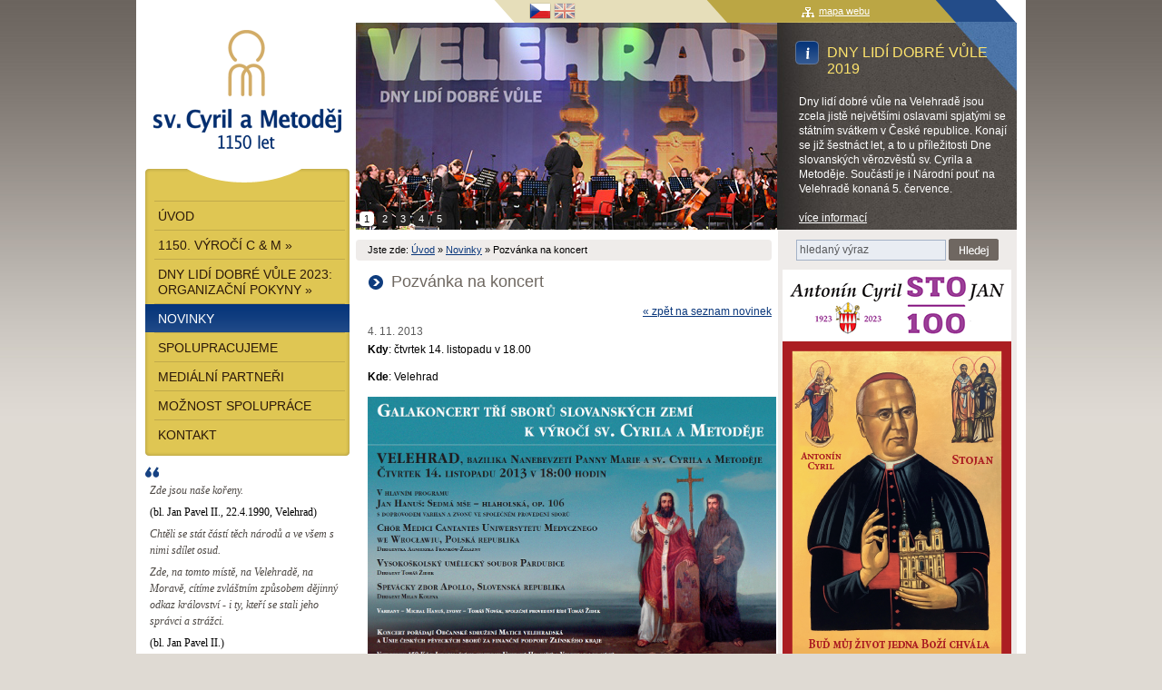

--- FILE ---
content_type: text/html
request_url: http://www.velehrad.eu/cz/novinky/pozvanka-na-koncert-3/
body_size: 6990
content:
<!DOCTYPE html PUBLIC "-//W3C//DTD XHTML 1.0 Transitional//EN" "http://www.w3.org/TR/xhtml1/DTD/xhtml1-transitional.dtd">
<html xmlns="http://www.w3.org/1999/xhtml">
<head>
	<meta http-equiv="Content-Type" content="text/html; charset=utf-8" />
	<meta http-equiv="Content-language" content="cs" />
	<meta name="keywords" content="Velehrad 2013, Cyril a Metoděj, 1150. výročí Cyrila a Metoděje" />
	<meta name="robots" content="ALL,FOLLOW" />
	<meta name="description" content="" />
	<meta name="author" content="www.vasewebovky.cz" />
	<meta name="google-site-verification" content="-H6s9PIsOpZGFHmNPdDPzL33wchoaGd0KoB8e-yvNrs" />
	<script type="text/javascript" src="/script/jquery-1.6.2.min.js"></script>	
	<script type="text/javascript" src="/script/jquery-ui-1.8.19.custom.min.js"></script>
	<script type="text/javascript" src="/script/jquery.cycle.all.js"></script>
<script type="text/javascript" src="/script/ui.datepicker-cs.js"></script>		<link rel="stylesheet" type="text/css"  href="/style/wt-rotator.css" media="screen"/>
		<script type="text/javascript" src="/script/jquery.easing.1.3.min.js"></script>
		<script type="text/javascript" src="/script/jquery.wt-rotator.js"></script>

	<script type="text/javascript" src="/script/jquery.showLoading.min.js"></script>
	<script type="text/javascript" src="/script/jquery.cookies.js"></script>
	<script type="text/javascript" src="/script/jquery-script.js?115"></script>
	<script type="text/javascript" src="/script/jquery.lightbox-0.5.js"></script>


	<link rel="stylesheet" type="text/css" href="/style/jquery.lightbox-0.5.css" />
	<link rel="stylesheet" type="text/css" href="/style/custom-theme/jquery-ui-1.8.19.custom.css" />
	<link rel="stylesheet" type="text/css"  href="/style/hlavni.css?115" media="screen" />
	<link rel="stylesheet" type="text/css" href="/style/print.css" media="print" />
	<link rel="shortcut icon" type="image/x-icon" href="/favicon.ico" />
	<title>Pozvánka na koncert | Novinky | 1150. výročí Cyrila a Metoděje	</title>
	
<script type="text/javascript">

  var _gaq = _gaq || [];
  _gaq.push(['_setAccount', 'UA-30941000-1']);
  _gaq.push(['_trackPageview']);

  (function() {
	var ga = document.createElement('script'); ga.type = 'text/javascript'; ga.async = true;
	ga.src = ('https:' == document.location.protocol ? 'https://ssl' : 'http://www') + '.google-analytics.com/ga.js';
	var s = document.getElementsByTagName('script')[0]; s.parentNode.insertBefore(ga, s);
  })();

</script>
</head>
<body><script>(function(d, s, id) {
  var js, fjs = d.getElementsByTagName(s)[0];
  if (d.getElementById(id)) return;
  js = d.createElement(s); js.id = id;
  js.src = "//connect.facebook.net/cs_CZ/all.js#xfbml=1";
  fjs.parentNode.insertBefore(js, fjs);
}(document, 'script', 'facebook-jssdk'));</script>
<div id="fb-root"></div>

<div id="web"><div id="web1">
	<div class="pravostred">
	<div id="header">

<div class="jazyky">
                <table><tr><td class="tdFlags"><a class="aktivni" href="/cz/" title="Česky"><img class="aktivni" src="/images/vlajka_cz.png" width="24" height="18" alt="Česky" /></a></td><td class="tdFlags"><a href="/en/" title="English"><img src="/images/vlajka_en.png" width="24" height="18" alt="English" /></a></td></tr></table></div><input type="hidden" id="carouselSpeed" value="800" /><input type="hidden" id="carouselTimeout" value="5000" /><input type="hidden" id="carouselWidth" value="464" /><input type="hidden" id="carouselHeight" value="228" /><input type="hidden" id="carouselEfect" value="fade" /><div class="container headerCarousel">
                <div class="wt-rotator">
                    <div class="screen">
                        <noscript><img src="/images/hlavicky/v2011-499-1333715260.JPG" alt="" width="464" height="228" /></noscript>
                      </div>
                    <div class="c-panel">
                          <div class="thumbnails">
                            <ul><li><a href="/images/hlavicky/v2011-499-1333715260.JPG" width="464" height="228"></a><div class="infoIn"><h2>DNY LIDÍ DOBRÉ VŮLE 2019</h2><p>Dny lidí dobré vůle na Velehradě jsou zcela jistě největšími oslavami  spjatými se státním svátkem v České republice. Konají se již šestnáct let, a to u příležitosti Dne slovanských věrozvěstů  sv. Cyrila a Metoděje. Součástí je i Národní pouť na Velehradě konaná 5. července.</p><a href="http://www.velehrad.eu/dny-lidi-dobre-vule/">více informací</a></div></li><li><a href="/images/hlavicky/film6-1360588452.jpg" width="464" height="228"></a><div class="infoIn"><h2>CYRIL A METODĚJ VE FILMU</h2><p>Čtyřdílné doku-drama zmapovalo život a dílo slovanských věrozvěstů Cyrila a Metoděje, a to především naučnou formou.</p><a href="http://www.filmcyrilametodej.cz/cz/">více informací</a></div></li><li><a href="/images/hlavicky/tabulk-1-1333713731.JPG" width="464" height="228"></a><div class="infoIn"><h2>ŠKOLA CYRILA A METODĚJE</h2><p>U příležitosti „Cyrilometodějského jubilea“ vznikly vzdělávací workshopy a mládež, jejichž hlavním cílem bylo obeznámit děti s cyrilometodějským odkazem, a to zábavnou a praktickou formou.</p></div></li><li><a href="/images/hlavicky/c2b-1333717075.JPG" width="464" height="228"></a><div class="infoIn"><h2>CESTOU DVOU BRATŘÍ</h2><p>Cestou dvou bratří je název výtvarné soutěže určené dětem ve věku 3 až  11 let. Je pravidelně vyhlašována v rámci červencových Dnů lidí dobré  vůle na Velehradě. Cílem projektu je přiblížit dětem kořeny naší kultury  s pozitivním příkladem pro život v současnosti.</p></div></li><li><a href="/images/hlavicky/dny-lidi-dobre-vule-kopie-1333714952.jpg" width="464" height="228"></a><div class="infoIn"><h2>VELEHRAD</h2><p>Je významným duchovním centrem, místem častých církevních poutí, shromáždění a cyrilometodějských oslav.</p><a href="http://www.velehrad.eu/dny-lidi-dobre-vule/historie">více informací</a></div></li></ul>
                </div>     
                      <div class="buttons">
                        <div class="prev-btn"></div>
                        <div class="play-btn"></div>    
                        <div class="next-btn"></div>               
                    </div>
                    </div>
                </div>    
            </div>
	
	
	</div><!-- konec #header -->


	<div class="stred">
<div class="navigace"><div class="navigaceIn">
                <ul><li class="jsteZde">Jste zde:</li><li><a href="/cz/">Úvod</a><span>&nbsp;»&nbsp;</span></li><li><a href="/cz/novinky/">Novinky</a><span>&nbsp;»&nbsp;</span></li><li>Pozvánka na koncert</li></ul>
                <div class="cleaner"></div>
            </div></div><h1>Pozvánka na koncert</h1><div class="krokZpet"><a href="/cz/novinky/">&laquo; zpět na seznam novinek</a></div><div class="stredIn"><div class="novinkaDetail"><p class="datum">4. 11. 2013</p><p><strong>Kdy</strong>: čtvrtek 14. listopadu v 18.00</p>
<p><strong>Kde</strong>: Velehrad</p>
<p><img src="http://www.velehrad.eu/userfiles/CMkoncert.jpg" width="450" height="317" alt="" /></p></div></div><div class="cleaner"></div>	</div><!-- konec .stred -->

	<!-- PRAVY -->
		<div class="pravy"><div class="pravyIn">
			<!--
<div class="fbPage"><a href="https://www.facebook.com/Velehrad2013" target="_blank">Přejít na Facebook</a></div>
			<div class="fb-like" data-href="https://www.facebook.com/Velehrad2013" data-send="false" data-layout="button_count" data-width="300" data-show-faces="false"></div>
-->

		<!-- KALENDÁŘ AKCÍ -->
        

<p><a title="Zobrazit více informací" class="imageLink" target="_blank" href="http://www.velehrad.eu/arcibiskupstojan/"><img alt="Antonín Cyril Stojan" style="margin-bottom: 20px; " src="http://www.velehrad.eu/userfiles/arcibiskupstojan.png" width="252" height="439" /></a></p>
<p><a title="Zobrazit více informací" class="imageLink" target="_blank" href="http://www.velehrad.eu/dny-lidi-dobre-vule/velka-velehradska-charitativni-sbirka-dms"><img alt="DMS Velehrad" style="margin-bottom: 10px; position:relative; left: 1px;" src="http://www.velehrad.eu/userfiles/images/DMS_14.png" width="252" height="293" /></a></p>
<p style="text-align: center; padding-bottom: 20px;"><a href="http://www.velehrad.eu/userfiles/DMS_16_4.pdf">Tisková zpráva</a> (PDF, 43 kB)</p>

	   
		<!-- PROJEKTY -->
<div class="edit editNovinky"><div class="edit1"> 
				<h2>Novinky</h2>
				<div class="editIn"><div class="akce"><p class="datum">24. 9. 2023</p><h3><a title="Číst více" href="/cz/novinky/vychazi-kniha-taticku-stojane/">Vychází kniha Tatíčku Stojane!</a></h3><p>Matice velehradská vydala ve spolupráci s Arcibiskupstvím olomouckým knihu Tatíčku Stojane!&#160; <p></div><div class="akce"><p class="datum">5. 7. 2023</p><h3><a title="Číst více" href="/cz/novinky/narodni-pout-na-velehrade-dnes-navstivilo-30-tisic-lidi/">Národní pouť na Velehradě dnes navštívilo 30 tisíc lidí</a></h3><p>Čtyřiadvacáté Dny lidí dobré vůle dnes končí. „Dnešního svátečního dne se zúčastnilo 30 tisíc nejen poutníků,... <p></div><div class="akce"><p class="datum">4. 7. 2023</p><h3><a title="Číst více" href="/cz/novinky/na-velehrade-dnes-slozili-poctu-a-c-stojanovi-na-konto-lidi-dobre-vule-pribylo-pres-800-tisic-korun/">Na Velehradě dnes složili poctu A. C. Stojanovi. Na konto lidí dobré vůle přibylo přes 800 tisíc korun</a></h3><p>V 19.30 začal na pódiu před bazilikou tradiční Večer lidí dobré vůle, letos věnovaný odkazu A. C. Stojana.... <p></div><div class="akce"><p class="datum">3. 7. 2023</p><h3><a title="Číst více" href="/cz/novinky/na-velehrad-dorazi-cyklopoutnici-az-ze-solune-na-kole-prejili-sedm-zemi-evropy/">Na Velehrad dorazí cyklopoutníci až ze Soluně. Na kole přejili sedm zemí Evropy</a></h3><p>Skupina 35 cyklopoutníků, kteří se vydali 18. června ze Soluně na 1800 km dlouhou jízdu po stopách sv. Cyrila... <p></div><div class="akce"><p class="datum">16. 6. 2023</p><h3><a title="Číst více" href="/cz/novinky/igor-bares-se-na-velehrade-predstavi-ve-scenickem-cteni-byt-vsem-vsim/">Igor Bareš se na Velehradě představí ve scénickém čtení Být všem vším</a></h3><p>Zveme vás na scénické čtení v podání herce Igora Bareše, které proběhne 4. července v Kapitulní síni... <p></div><div class="akce"><p class="datum">9. 6. 2023</p><h3><a title="Číst více" href="/cz/novinky/na-velehrade-si-pripomeneme-vyroci-a-c-stojana/">Na Velehradě si připomeneme výročí A. C. Stojana</a></h3><p>Velehradské slavnosti letos kladou důraz na 100. výročí úmrtí poslance, senátora a olomouckého arcibiskupa... <p></div><a class="tlacitko" href="/cz/novinky/">více novinek</a>
			</div></div>
			</div>		  
		</div></div><!-- konec .pravy -->
	<br class="cleaner"/>
</div><!-- konec .pravostred -->    

	<div class="levy">
		
<div id="logo"><a href="/cz/" title="Návrat na úvodní stranu"><strong>1150. výročí Cyrila a Metoděje</strong></a></div>	<div class="menuObal"><div class="menuObal1">
<ul id="menu"><li><a href="/cz/">Úvod</a></li><li><a href="/cz/1150-vyroci-c-m/">1150. výročí C & M &raquo;</a></li><li><a href="/cz/dny-lidi-dobre-vule-2023-organizacni-pokyny/">Dny lidí dobré vůle 2023: Organizační pokyny &raquo;</a></li><li class="aktivni"><a class="klikaci" href="/cz/novinky/">Novinky</a></li><li><a href="/cz/spolupracujeme/">Spolupracujeme</a></li><li><a href="/cz/medialni-partneri/">Mediální partneři</a></li><li><a href="/cz/moznost-spoluprace/">Možnost spolupráce</a></li><li><a href="/cz/kontakt/">Kontakt</a></li></ul>	</div></div>

<div class="citaty"><div class="uvozovkyNahore"></div><ul class="citatyCarousel"><li><p><em><span style="color: rgb(78, 73, 69);">Zde jsou naše kořeny. </span></em></p>
<p>(bl. Jan Pavel II., 22.4.1990, Velehrad)</p>
<p><em><span style="color: rgb(78, 73, 69);">Chtěli se stát částí těch národů a ve všem s nimi sdílet osud.</span></em></p>
<p><span style="color: rgb(78, 73, 69);"><em>Zde, na tomto místě, na Velehradě, na Moravě, cítíme zvláštním způsobem dějinný odkaz království - i ty, kteří se stali jeho správci a strážci.</em></span></p>
<p>(bl. Jan Pavel II.)</p></li><li><p><span style="color: rgb(78, 73, 69);"><em>Pro nás, lidi dnešní doby, obsahuje jejich apoštolát i výřečnost ekumenické výzvy, tj. znova budovat v mírumilovném usmíření jednotu, která v pozdější době po jejich smrti byla těžce poškozená, a na prvním místě jednotu mezi Východem a Západem.</em></span></p>
<p>(bl. Jan Pavel II.)</p></li><li><p><span style="color: rgb(78, 73, 69);"><em>Jejich dílo je též velmi důležitým přínosem pro růst společných křesťanských kořenů Evropy, které svou pevností a životaschopností tvoří jeden z hlavních styčných bodů, na který musí brát zřetel každý vážný pokus o znovusjednocení našeho světadílu novým a aktuálním způsobem.</em></span></p>
<p>(bl. Jan Pavel II.)</p></li><li><p><em><span style="color: rgb(78, 73, 69);">Příběh obou bratří, Cyrila a Metoděje, je výrazným příkladem jednoty. </span></em></p>
<p><em><span style="color: rgb(78, 73, 69);">Sv. Cyril a Metoděj  přispěli rozhodujícím přínosem při budování Evropy, nejen pokud jde o  její křesťanské náboženské společenství, ale i co se týká její občanské a  kulturní jednoty. </span></em></p>
<p>(bl. Jan Pavel II.)</p>
<p></p></li></ul><div class="uvozovkyDole"></div></div>	  
	<div class="editLevy">
		  <div class="center">    
<h2><br />
<a href="http://www.velehrad.eu/dny-lidi-dobre-vule/" class="imageLink" target="_blank"><img alt="Dny lidí dobré vůle – Velehrad" title="Dny lidí dobré vůle – Velehrad" src="http://www.velehrad.eu/userfiles/banner_360x500px_Velehrad2024.jpg" width="215" height="299" /></a></h2>
<p></p>
<p><span style="color: rgb(255, 255, 255);"><span style="background-color: rgb(255, 255, 255);">gfsgfas</span></span></p>
<p><a class="imageLink" href="http://www.kr-zlinsky.cz/otevrene-brany-cl-714.html"><img alt="Otevřené brány" src="http://www.velehrad.eu/userfiles/obrazky/ob-logo.gif" width="180" vspace="10" height="52" /></a></p>
<h3>STRÁNKY FINANČNĚ PODPORUJE</h3>
<p><a title="Zobrazit více informací o Velehradu 2012" class="imageLink" target="_blank" href="http://www.kr-zlinsky.cz/"><img alt="Zlínský kraj" src="http://www.velehrad.eu/userfiles/obrazky/zlinskyKraj.png" width="180" vspace="5" height="43" /></a></p>
<div></div>
<p></p>
<div></div>    
		</div>
	</div>

	<div class="editLevy">
<h2>Spolupracujeme</h2><ul class="carousel2"><li><table class="logaPartneri"><tr><td><a href="/cz/spolupracujeme/"><img width="100" height="68" src="/images/loga/small/senat-1336323013.jpg" alt="Senát PČR" title="Senát PČR" /></a></td><td><a href="/cz/spolupracujeme/"><img width="100" height="72" src="/images/loga/small/vlada-prezident-1336324776.jpg" alt="Vláda ČR" title="Vláda ČR" /></a></td></tr><tr><td><a href="/cz/spolupracujeme/"><img width="100" height="52" src="/images/loga/small/poslanecka-snemovna-1336323012.jpg" alt="Poslanecká sněmovna PČR" title="Poslanecká sněmovna PČR" /></a></td><td><a href="/cz/spolupracujeme/"><img width="100" height="31" src="/images/loga/small/ministerstvo-kultury-1336323119.jpg" alt="Ministerstvo kultury ČR" title="Ministerstvo kultury ČR" /></a></td></tr><tr><td><a href="/cz/spolupracujeme/"><img width="100" height="50" src="/images/loga/small/msmt-1336323146.jpg" alt="Ministerstvo školství, mládeže a tělovýchovy ČR" title="Ministerstvo školství, mládeže a tělovýchovy ČR" /></a></td><td><a href="/cz/spolupracujeme/"><img width="100" height="21" src="/images/loga/small/mzv-cz-1336326596.gif" alt="Ministerstvo zahraničních věcí ČR" title="Ministerstvo zahraničních věcí ČR" /></a></td></tr><tr><td><a href="/cz/spolupracujeme/"><img width="100" height="67" src="/images/loga/small/cbk-1336382435.jpg" alt="Česká biskupská konference" title="Česká biskupská konference" /></a></td><td><a href="/cz/spolupracujeme/"><img width="100" height="64" src="/images/loga/small/akademieved-1336324660.gif" alt="Akademie věd České republiky" title="Akademie věd České republiky" /></a></td></tr><tr><td><a href="/cz/spolupracujeme/"><img width="100" height="24" src="/images/loga/small/logo-zlkr2-1336323415.jpg" alt="Zlínský kraj" title="Zlínský kraj" /></a></td><td><a href="/cz/spolupracujeme/"><img width="100" height="21" src="/images/loga/small/velvyslanectvicr-pri-sv-stolci-1336395409.png" alt="Velvyslanectví ČR při Svatém stolci" title="Velvyslanectví ČR při Svatém stolci" /></a></td></tr></table></li><li><table class="logaPartneri"><tr><td><a href="/cz/spolupracujeme/"><img width="100" height="21" src="/images/loga/small/jihomoravsky-kraj-1336324292.gif" alt="Jihomoravský kraj" title="Jihomoravský kraj" /></a></td><td><a href="/cz/spolupracujeme/"><img width="100" height="30" src="/images/loga/small/logo-olomouckeho-kraje-1336323790.gif" alt="Olomoucký kraj" title="Olomoucký kraj" /></a></td></tr><tr><td><a href="/cz/spolupracujeme/"><img width="100" height="64" src="/images/loga/small/rkf-velehrad-1336324517.gif" alt="Římskokatolická farnost Velehrad" title="Římskokatolická farnost Velehrad" /></a></td><td><a href="/cz/spolupracujeme/"><img width="100" height="83" src="/images/loga/small/velehrad2-1336382248.jpg" alt="Obec Velehrad" title="Obec Velehrad" /></a></td></tr><tr><td><a href="/cz/spolupracujeme/"><img width="100" height="75" src="/images/loga/small/uherskehradiste-1336324874.jpg" alt="Město Uherské Hradiště" title="Město Uherské Hradiště" /></a></td><td><a href="/cz/spolupracujeme/"><img width="74" height="82" src="/images/loga/small/cmyk-znak-stare-mesto-2-1336395672.jpg" alt="Město Staré Město" title="Město Staré Město" /></a></td></tr><tr><td><a href="/cz/spolupracujeme/"><img width="100" height="56" src="/images/loga/small/hodlogo-pozitivcmyk-1360658696.jpg" alt="Město Hodonín" title="Město Hodonín" /></a></td><td><a href="/cz/spolupracujeme/"><img width="100" height="85" src="/images/loga/small/pravoslavna-cirkev-1336382904.gif" alt="Pravoslavná církev v českých zemích a na Slovensku" title="Pravoslavná církev v českých zemích a na Slovensku" /></a></td></tr><tr><td><a href="/cz/spolupracujeme/"><img width="100" height="56" src="/images/loga/small/centrum-cestovniho-ruchu-1336383053.jpg" alt="Centrála cestovního ruchu Východní Moravy" title="Centrála cestovního ruchu Východní Moravy" /></a></td><td><a href="/cz/spolupracujeme/"><img width="100" height="53" src="/images/loga/small/petarda2-1336382994.jpg" alt="PETARDA PRODUCTION, a.s." title="PETARDA PRODUCTION, a.s." /></a></td></tr></table></li><li><table class="logaPartneri"><tr><td><a href="/cz/spolupracujeme/"><img width="100" height="31" src="/images/loga/small/logo3brothers-1353677673.png" alt="Three Brothers s.r.o." title="Three Brothers s.r.o." /></a></td><td><a href="/cz/spolupracujeme/"><img width="100" height="64" src="/images/loga/small/univerzita-palackeho-olomouc2-1336384524.jpg" alt="Univerzita Palackého v Olomouci" title="Univerzita Palackého v Olomouci" /></a></td></tr><tr><td><a href="/cz/spolupracujeme/"><img width="100" height="67" src="/images/loga/small/masarykova-univerzita-p280-1336384457.jpg" alt="Masarykova univerzita" title="Masarykova univerzita" /></a></td><td><a href="/cz/spolupracujeme/"><img width="100" height="63" src="/images/loga/small/logo-uk-latinske-krivky-1358951765.jpg" alt="Univerzita Karlova v Praze" title="Univerzita Karlova v Praze" /></a></td></tr><tr><td><a href="/cz/spolupracujeme/"><img width="100" height="77" src="/images/loga/small/logo-sm-uh-1336385617.gif" alt="Slovácké muzeum v Uherském Hradišti" title="Slovácké muzeum v Uherském Hradišti" /></a></td><td><a href="/cz/spolupracujeme/"><img width="100" height="75" src="/images/loga/small/mzm-dvou-c-b2cm-5-1359985816.jpg" alt="Moravské zemské muzeum v Brně" title="Moravské zemské muzeum v Brně" /></a></td></tr><tr><td><a href="/cz/spolupracujeme/"><img width="100" height="86" src="/images/loga/small/muzeumumeniolomouc-1336385390.jpg" alt="Muzeum umění Olomouc" title="Muzeum umění Olomouc" /></a></td><td><a href="/cz/spolupracujeme/"><img width="100" height="62" src="/images/loga/small/logo-aletti-1360317805.jpg" alt="Centrum Aletti" title="Centrum Aletti" /></a></td></tr><tr><td><a href="/cz/spolupracujeme/"><img width="100" height="29" src="/images/loga/small/masarykovo-muzeum-hodonin-1336383720.jpg" alt="Masarykovo muzeum v Hodoníně" title="Masarykovo muzeum v Hodoníně" /></a></td><td><a href="/cz/spolupracujeme/"><img width="100" height="71" src="/images/loga/small/czechtourism-rgb-jpg-1346743664.jpg" alt="CzechTourism" title="CzechTourism" /></a></td></tr></table></li></ul>	</div>
		  
  </div><!-- konec .levy -->
  <br class="cleaner" />
			


	<form class="fVyhledavani" method="get" action="/cz/hledat/">
		<div>
			<input class="text" onfocus="if (this.value=='hledaný výraz') {this.value = '';};" class="text" type="text" name="hledat" size="20" value="hledaný výraz" />
		<input class="submit vyhledavani" type="image" src="/images/tlHledat_cz.gif" alt="Vyhledat" title="Hledat" />
		</div></form>

<a class="mapaWebu" href="/cz/sitemap/">mapa webu</a>        
 
  
  <div class="copyright">&copy; 2012 <a href="http://www.vasewebovky.cz/" title="Tvorba webových stránek">webdesign VašeWebovky.cz</a></div>

</div></div><!-- konec #web -->

<input type="hidden" id="logaCarouselSpeed" value="300" />   
<input type="hidden" id="logaCarouselTimeout" value="5000" />   
<input type="hidden" id="citatyCarouselSpeed" value="1000" />   
<input type="hidden" id="citatyCarouselTimeout" value="10000" />   
<input type="hidden" id="lightbox_lang" value="cz" />   
<input type="hidden" name="lightbox_foto" value="Fotografie" />
<input type="hidden" name="lightbox_z" value="z" />
<input type="hidden" name="tzadnaakce" value="žádná akce" />
</body>
</html>


--- FILE ---
content_type: text/css
request_url: http://www.velehrad.eu/style/print.css
body_size: 771
content:
* {background-color: #fff !important; font-size: 10pt !important; color: black !important; font-family: Arial, sans-serif; line-height: 14pt!important;}

form, p, h1, h2, h3, h4, ul, li, ol {margin: 0; padding: 0;}

h1 {font-size: 18px!important; line-height: 20px; font-weight: normal; margin-bottom: 15px;}
h2 {font-size: 16px!important; font-weight: normal; margin: 2px 0 8px 0;}
h3 {font-size: 13px!important; margin: 0 0 3px 0; border: none!important;}
h4 {font-size: 12px!important;}
p, ul, ol {padding-bottom: 15px;}

#web, .stred {width: 100%;}
#header, form, .levy, .pravy, .navigace, .strankovani, table.tStrankovani, .noPrint, a.tlacitko, a.mapaWebu, .kalendar-levy {display: none;}

p.datum {padding: 0; margin: 0;}
a img {border: none;}

table {margin-bottom: 10px; width: 100%;}
table td {vertical-align: top;}
table th {text-align: left;}

.galerie-nahledy {margin-bottom: 5px;}
.galerie-nahledy table {width: 100%;}
.galerie-nahledy table tr.prazdny td {height: 18px;}
.galerie-nahledy table tr td {padding: 5px 0 0 0px; width: 33%; text-align: center;}
.galerie-nahledy table tr.popisek td {vertical-align: top;}
.galerie-nahledy table tr.popisek td p {padding: 0px 10px; line-height: 15px;}

.novinky {margin-bottom: 10px;}
.novinky .novinka {margin-bottom: 0px; padding: 9px 9px 2px 12px; border-bottom: 7px solid #f6f3e6;}
.novinky .novinka img.fl {padding: 2px; margin: 3px 14px 5px 1px; display: block; float: left;}
.novinky .novinka p {padding-bottom: 10px;}
.novinky .novinka p.datum {padding: 4px 0 2px 0;}
.novinky .novinka h2 {font-size: 15px!important; padding: 0; margin: 1px 0 6px 0; font-weight: bold;}

.kalendar-pravy {padding-top: 15px;}
.kalendar-pravy h2 {margin-bottom: 16px;}
.kalendar-akce {margin-bottom: 18px;}
.kalendar-akce h3 {font-size: 14px!important; font-weight: normal; margin: 0 0 3px 0; padding: 0;}
.kalendar-akce p {padding-bottom: 0;}
.kalendar-akce p.datumAkce {font-size: 15px; padding-bottom: 3px;}
.kalendar-akce p.datumAkce span {font-weight: normal; font-size: 13px!important; padding-left: 2px; font-family: monospace; position: relative; top: -1px;}
.kalendar-akce p.datumAkce em {margin-left: 5px; font-size: 12px;}

.galerie-slozky img {display: none;}

--- FILE ---
content_type: application/javascript
request_url: http://www.velehrad.eu/script/jquery.cookies.js
body_size: 3016
content:
/**
 * Copyright (c) 2005 - 2010, James Auldridge
 * All rights reserved.
 *
 * Licensed under the BSD, MIT, and GPL (your choice!) Licenses:
 *  http://code.google.com/p/cookies/wiki/License
 *
 */
var jaaulde = window.jaaulde || {};
jaaulde.utils = jaaulde.utils || {};
jaaulde.utils.cookies = ( function()
{
	var resolveOptions, assembleOptionsString, parseCookies, constructor, defaultOptions = {
		expiresAt: null,
		path: '/',
		domain:  null,
		secure: false
	};
	/**
	* resolveOptions - receive an options object and ensure all options are present and valid, replacing with defaults where necessary
	*
	* @access private
	* @static
	* @parameter Object options - optional options to start with
	* @return Object complete and valid options object
	*/
	resolveOptions = function( options )
	{
		var returnValue, expireDate;

		if( typeof options !== 'object' || options === null )
		{
			returnValue = defaultOptions;
		}
		else
		{
			returnValue = {
				expiresAt: defaultOptions.expiresAt,
				path: defaultOptions.path,
				domain: defaultOptions.domain,
				secure: defaultOptions.secure
			};

			if( typeof options.expiresAt === 'object' && options.expiresAt instanceof Date )
			{
				returnValue.expiresAt = options.expiresAt;
			}
			else if( typeof options.hoursToLive === 'number' && options.hoursToLive !== 0 )
			{
				expireDate = new Date();
				expireDate.setTime( expireDate.getTime() + ( options.hoursToLive * 60 * 60 * 1000 ) );
				returnValue.expiresAt = expireDate;
			}

			if( typeof options.path === 'string' && options.path !== '' )
			{
				returnValue.path = options.path;
			}

			if( typeof options.domain === 'string' && options.domain !== '' )
			{
				returnValue.domain = options.domain;
			}

			if( options.secure === true )
			{
				returnValue.secure = options.secure;
			}
		}

		return returnValue;
		};
	/**
	* assembleOptionsString - analyze options and assemble appropriate string for setting a cookie with those options
	*
	* @access private
	* @static
	* @parameter options OBJECT - optional options to start with
	* @return STRING - complete and valid cookie setting options
	*/
	assembleOptionsString = function( options )
	{
		options = resolveOptions( options );

		return (
			( typeof options.expiresAt === 'object' && options.expiresAt instanceof Date ? '; expires=' + options.expiresAt.toGMTString() : '' ) +
			'; path=' + options.path +
			( typeof options.domain === 'string' ? '; domain=' + options.domain : '' ) +
			( options.secure === true ? '; secure' : '' )
		);
	};
	/**
	* parseCookies - retrieve document.cookie string and break it into a hash with values decoded and unserialized
	*
	* @access private
	* @static
	* @return OBJECT - hash of cookies from document.cookie
	*/
	parseCookies = function()
	{
		var cookies = {}, i, pair, name, value, separated = document.cookie.split( ';' ), unparsedValue;
		for( i = 0; i < separated.length; i = i + 1 )
		{
			pair = separated[i].split( '=' );
			name = pair[0].replace( /^\s*/, '' ).replace( /\s*$/, '' );

			try
			{
				value = decodeURIComponent( pair[1] );
			}
			catch( e1 )
			{
				value = pair[1];
			}

			if( typeof JSON === 'object' && JSON !== null && typeof JSON.parse === 'function' )
			{
				try
				{
					unparsedValue = value;
					value = JSON.parse( value );
				}
				catch( e2 )
				{
					value = unparsedValue;
				}
			}

			cookies[name] = value;
		}
		return cookies;
	};

	constructor = function(){};

	/**
	 * get - get one, several, or all cookies
	 *
	 * @access public
	 * @paramater Mixed cookieName - String:name of single cookie; Array:list of multiple cookie names; Void (no param):if you want all cookies
	 * @return Mixed - Value of cookie as set; Null:if only one cookie is requested and is not found; Object:hash of multiple or all cookies (if multiple or all requested);
	 */
	constructor.prototype.get = function( cookieName )
	{
		var returnValue, item, cookies = parseCookies();

		if( typeof cookieName === 'string' )
		{
			returnValue = ( typeof cookies[cookieName] !== 'undefined' ) ? cookies[cookieName] : null;
		}
		else if( typeof cookieName === 'object' && cookieName !== null )
		{
			returnValue = {};
			for( item in cookieName )
			{
				if( typeof cookies[cookieName[item]] !== 'undefined' )
				{
					returnValue[cookieName[item]] = cookies[cookieName[item]];
				}
				else
				{
					returnValue[cookieName[item]] = null;
				}
			}
		}
		else
		{
			returnValue = cookies;
		}

		return returnValue;
	};
	/**
	 * filter - get array of cookies whose names match the provided RegExp
	 *
	 * @access public
	 * @paramater Object RegExp - The regular expression to match against cookie names
	 * @return Mixed - Object:hash of cookies whose names match the RegExp
	 */
	constructor.prototype.filter = function( cookieNameRegExp )
	{
		var cookieName, returnValue = {}, cookies = parseCookies();

		if( typeof cookieNameRegExp === 'string' )
		{
			cookieNameRegExp = new RegExp( cookieNameRegExp );
		}

		for( cookieName in cookies )
		{
			if( cookieName.match( cookieNameRegExp ) )
			{
				returnValue[cookieName] = cookies[cookieName];
			}
		}

		return returnValue;
	};
	/**
	 * set - set or delete a cookie with desired options
	 *
	 * @access public
	 * @paramater String cookieName - name of cookie to set
	 * @paramater Mixed value - Any JS value. If not a string, will be JSON encoded (http://code.google.com/p/cookies/wiki/JSON); NULL to delete
	 * @paramater Object options - optional list of cookie options to specify
	 * @return void
	 */
	constructor.prototype.set = function( cookieName, value, options )
	{
		if( typeof options !== 'object' || options === null )
		{
			options = {};
		}

		if( typeof value === 'undefined' || value === null )
		{
			value = '';
			options.hoursToLive = -8760;
		}

		else if( typeof value !== 'string' )
		{
			if( typeof JSON === 'object' && JSON !== null && typeof JSON.stringify === 'function' )
			{
				value = JSON.stringify( value );
			}
			else
			{
				throw new Error( 'cookies.set() received non-string value and could not serialize.' );
			}
		}


		var optionsString = assembleOptionsString( options );

		document.cookie = cookieName + '=' + encodeURIComponent( value ) + optionsString;
	};
	/**
	 * del - delete a cookie (domain and path options must match those with which the cookie was set; this is really an alias for set() with parameters simplified for this use)
	 *
	 * @access public
	 * @paramater MIxed cookieName - String name of cookie to delete, or Bool true to delete all
	 * @paramater Object options - optional list of cookie options to specify ( path, domain )
	 * @return void
	 */
	constructor.prototype.del = function( cookieName, options )
	{
		var allCookies = {}, name;

		if( typeof options !== 'object' || options === null )
		{
			options = {};
		}

		if( typeof cookieName === 'boolean' && cookieName === true )
		{
			allCookies = this.get();
		}
		else if( typeof cookieName === 'string' )
		{
			allCookies[cookieName] = true;
		}

		for( name in allCookies )
		{
			if( typeof name === 'string' && name !== '' )
			{
				this.set( name, null, options );
			}
		}
	};
	/**
	 * test - test whether the browser is accepting cookies
	 *
	 * @access public
	 * @return Boolean
	 */
	constructor.prototype.test = function()
	{
		var returnValue = false, testName = 'cT', testValue = 'data';

		this.set( testName, testValue );

		if( this.get( testName ) === testValue )
		{
			this.del( testName );
			returnValue = true;
		}

		return returnValue;
	};
	/**
	 * setOptions - set default options for calls to cookie methods
	 *
	 * @access public
	 * @param Object options - list of cookie options to specify
	 * @return void
	 */
	constructor.prototype.setOptions = function( options )
	{
		if( typeof options !== 'object' )
		{
			options = null;
		}

		defaultOptions = resolveOptions( options );
	};

	return new constructor();
} )();

( function()
{
	if( window.jQuery )
	{
		( function( $ )
		{
			$.cookies = jaaulde.utils.cookies;

			var extensions = {
				/**
				* $( 'selector' ).cookify - set the value of an input field, or the innerHTML of an element, to a cookie by the name or id of the field or element
				*                           (field or element MUST have name or id attribute)
				*
				* @access public
				* @param options OBJECT - list of cookie options to specify
				* @return jQuery
				*/
				cookify: function( options )
				{
					return this.each( function()
					{
						var i, nameAttrs = ['name', 'id'], name, $this = $( this ), value;

						for( i in nameAttrs )
						{
							if( ! isNaN( i ) )
							{
								name = $this.attr( nameAttrs[ i ] );
								if( typeof name === 'string' && name !== '' )
								{
									if( $this.is( ':checkbox, :radio' ) )
									{
										if( $this.attr( 'checked' ) )
										{
											value = $this.val();
										}
									}
									else if( $this.is( ':input' ) )
									{
										value = $this.val();
									}
									else
									{
										value = $this.html();
									}

									if( typeof value !== 'string' || value === '' )
									{
										value = null;
									}

									$.cookies.set( name, value, options );

									break;
								}
							}
						}
					} );
				},
				/**
				* $( 'selector' ).cookieFill - set the value of an input field or the innerHTML of an element from a cookie by the name or id of the field or element
				*
				* @access public
				* @return jQuery
				*/
				cookieFill: function()
				{
					return this.each( function()
					{
						var n, getN, nameAttrs = ['name', 'id'], name, $this = $( this ), value;

						getN = function()
						{
							n = nameAttrs.pop();
							return !! n;
						};

						while( getN() )
						{
							name = $this.attr( n );
							if( typeof name === 'string' && name !== '' )
							{
								value = $.cookies.get( name );
								if( value !== null )
								{
									if( $this.is( ':checkbox, :radio' ) )
									{
										if( $this.val() === value )
										{
											$this.attr( 'checked', 'checked' );
										}
										else
										{
											$this.removeAttr( 'checked' );
										}
									}
									else if( $this.is( ':input' ) )
									{
										$this.val( value );
									}
									else
									{
										$this.html( value );
									}
								}
								
								break;
							}
						}
					} );
				},
				/**
				* $( 'selector' ).cookieBind - call cookie fill on matching elements, and bind their change events to cookify()
				*
				* @access public
				* @param options OBJECT - list of cookie options to specify
				* @return jQuery
				*/
				cookieBind: function( options )
				{
					return this.each( function()
					{
						var $this = $( this );
						$this.cookieFill().change( function()
						{
							$this.cookify( options );
						} );
					} );
				}
			};

			$.each( extensions, function( i )
			{
				$.fn[i] = this;
			} );

		} )( window.jQuery );
	}
} )();

--- FILE ---
content_type: application/javascript
request_url: http://www.velehrad.eu/script/jquery.wt-rotator.js
body_size: 12201
content:
/**
 * jQuery Banner Rotator 
 * Copyright (c) 2011 Allan Ma (http://codecanyon.net/user/webtako)
 * Version: 1.6.2 (09/08/2011)
 */
;(function($) {
	$.fn.wtRotator = function(params) {
		var INSIDE = "inside";
		var OUTSIDE = "outside";
		var PREV = 0;
		var NEXT = 1;
		var ALIGN = {"TL":0, "TC":1, "TR":2, "BL":3, "BC":4, "BR":5, "LT":6, "LC":7, "LB":8, "RT":9, "RC":10,"RB":11};
		var ei = 0;
		var EFFECTS = {			
			"block.top":ei++,
			"block.right":ei++,
			"block.bottom":ei++,
			"block.left":ei++,
			"block.drop":ei++,
			"diag.fade":ei++,
			"diag.exp":ei++,
			"rev.diag.fade":ei++,
			"rev.diag.exp":ei++,
			"block.fade":ei++,
			"block.exp":ei++,
			"block.top.zz":ei++,
			"block.bottom.zz":ei++,
			"block.left.zz":ei++,
			"block.right.zz":ei++,
			"spiral.in":ei++,
			"spiral.out":ei++,
			"vert.tl":ei++,
			"vert.tr":ei++,
			"vert.bl":ei++,
			"vert.br":ei++,
			"fade.left":ei++,
			"fade.right":ei++,	
			"alt.left":ei++,
			"alt.right":ei++,
			"blinds.left":ei++,
			"blinds.right":ei++,
			"vert.random.fade":ei++,
			"horz.tl":ei++,
			"horz.tr":ei++,
			"horz.bl":ei++,
			"horz.br":ei++,
			"fade.top":ei++,
			"fade.bottom":ei++,
			"alt.top":ei++,
			"alt.bottom":ei++,
			"blinds.top":ei++, 
			"blinds.bottom":ei++,
			"horz.random.fade":ei++,
			"none":ei++,
			"fade":ei++,
			"h.slide":ei++,
			"v.slide":ei++,
			"random":ei++
		};
		var TEXT_EFFECTS = {"fade":0, "down":1, "right":2, "up":3, "left":4, "none":5}
		
		var LIMIT = 250;
		var BLOCK_SIZE = 75;
		var STRIPE_SIZE = 50;
		var DEFAULT_DELAY = 5000;
		var DURATION = 800;
		var ANIMATE_SPEED = 500;
		var TOOLTIP_DELAY = 600;
		var SCROLL_RATE = 4;							
		var UPDATE_TEXT = "updatetext";
		var UPDATE_LIST = "updatelist";
		var MSIE7_BELOW = (jQuery.browser.msie && parseInt(jQuery.browser.version) <= 7);
		//Vertical Stripes
		function VertStripes(rotator, areaWidth, areaHeight, stripeSize, bgColor, duration, delay) {
			var $stripes;
			var $arr;
			var total;
			var intervalId = null;
			
			//init stripes
			var init = function() {
				total = Math.ceil(areaWidth/stripeSize);
				if (total > LIMIT) {
					stripeSize = Math.ceil(areaWidth/LIMIT);
					total = Math.ceil(areaWidth/stripeSize);
				}
				var divs = "";
				for (var i = 0; i < total; i++) {
					divs += "<div class='vpiece' id='" + i + "'></div>";
				}					
				rotator.addToScreen(divs);
				
				$stripes = rotator.$el.find("div.vpiece");
				$arr = new Array(total);
				$stripes.each(
					function(n) {						
						$(this).css({left:(n * stripeSize), height: areaHeight});
						$arr[n] = $(this);
					}
				);
			}

			//clear animation
			this.clear = function() {
				clearInterval(intervalId);
				$stripes.stop(true).css({"z-index":2, opacity:0});
			}

			//display content
			this.displayContent = function($img, effect) {
				setPieces($img, effect);
				if (effect == EFFECTS["vert.random.fade"]) {
					animateRandom($img);
				}
				else {
					animate($img, effect);
				}
			}			
			
			//set image stripes
			var setPieces = function($img, effect) {
				switch (effect) {
					case EFFECTS["vert.tl"]:
					case EFFECTS["vert.tr"]:
						setVertPieces($img, -areaHeight, 1, stripeSize, false);
						break;
					case EFFECTS["vert.bl"]:
					case EFFECTS["vert.br"]:
						setVertPieces($img, areaHeight, 1, stripeSize, false);
						break;
					case EFFECTS["alt.left"]:
					case EFFECTS["alt.right"]:
						setVertPieces($img, 0, 1, stripeSize, true);
						break;
					case EFFECTS["blinds.left"]:
					case EFFECTS["blinds.right"]:
						setVertPieces($img, 0, 1, 0, false);
						break;
					default:
						setVertPieces($img, 0, 0, stripeSize, false);
				}
			}
			
			//set vertical stripes
			var setVertPieces = function($img, topPos, opacity, width, alt) {
				var imgSrc = $img.attr("src");
				var tOffset = 0;
				var lOffset = 0;
				if (rotator.autoCenter()) {
					tOffset = (areaHeight - $img.height())/2;
					lOffset = (areaWidth - $img.width())/2;
				}
				$stripes.each(
					function(n) {
						var xPos =  ((-n * stripeSize) + lOffset);
						if (alt) {
							topPos = (n % 2) == 0 ? -areaHeight: areaHeight;
						}
						$(this).css({background:bgColor + " url('"+ imgSrc +"') no-repeat", backgroundPosition:xPos + "px " + tOffset + "px", opacity:opacity, top:topPos, width:width, "z-index":3});
					});
			}
			
			//animate stripes			
			var animate = function($img, effect) {
				var start, end, incr, limit;
				switch (effect) {
					case EFFECTS["vert.tl"]:   case EFFECTS["vert.bl"]: 
					case EFFECTS["fade.left"]: case EFFECTS["blinds.left"]: 
					case EFFECTS["alt.left"]:
						start = 0;
						end = total - 1;
						incr = 1;
						break;
					default:
						start = total - 1;
						end = 0;
						incr = -1;
				}
				
				intervalId = setInterval(
					function() {
						$stripes.eq(start).animate({top:0, opacity:1, width:stripeSize}, duration, rotator.easing(),
							function() {
								if ($(this).attr("id") == end) {
									rotator.setComplete($img);
								}
							}
						);
						if (start == end) {
							clearInterval(intervalId);
						}
						start += incr;
					}, delay);
			}
			
			//animate random fade 
			var animateRandom = function($img) {		
				shuffleArray($arr);
				var i = 0;
				var count = 0;
				intervalId = setInterval(
					function() {
						$arr[i++].animate({opacity:1}, duration, rotator.easing(),
								function() {
									if (++count == total) {
										rotator.setComplete($img);
									}
								});
						if (i == total) {
							clearInterval(intervalId);
						}
					}, delay);
			}
			
			init();
		}
		
		//Horizontal Stripes
		function HorzStripes(rotator, areaWidth, areaHeight, stripeSize, bgColor, duration, delay) {
			var $stripes;
			var $arr;
			var total;
			var intervalId = null;
			
			//init stripes
			var init = function() {			
				total = Math.ceil(areaHeight/stripeSize);
				if (total > LIMIT) {
					stripeSize = Math.ceil(areaHeight/LIMIT);
					total = Math.ceil(areaHeight/stripeSize);
				}
				var divs = "";
				for (var j = 0; j < total; j++) {
					divs += "<div class='hpiece' id='" + j + "'><!-- --></div>";
				}				
				rotator.addToScreen(divs);
				
				$stripes = rotator.$el.find("div.hpiece");
				$arr = new Array(total);
				$stripes.each(
					function(n) {
						$(this).css({top:(n * stripeSize), width: areaWidth});
						$arr[n] = $(this);
					}							 
				);
			}

			//clear animation
			this.clear = function() {
				clearInterval(intervalId);
				$stripes.stop(true).css({"z-index":2, opacity:0});
			}

			//display content
			this.displayContent = function($img, effect) {
				setPieces($img, effect);
				if (effect == EFFECTS["horz.random.fade"]) {
					animateRandom($img);
				}
				else {
					animate($img, effect);
				}
			}			
			
			//set image stripes
			var setPieces = function($img, effect) {
				switch (effect) {
					case EFFECTS["horz.tr"]:
					case EFFECTS["horz.br"]:
						setHorzPieces($img, areaWidth, 1, stripeSize, false);
						break;
					case EFFECTS["horz.tl"]:
					case EFFECTS["horz.bl"]:
						setHorzPieces($img, -areaWidth, 1, stripeSize, false);
						break;
					case EFFECTS["alt.top"]:
					case EFFECTS["alt.bottom"]:
						setHorzPieces($img, 0, 1, stripeSize, true);
						break;
					case EFFECTS["blinds.top"]:
					case EFFECTS["blinds.bottom"]:
						setHorzPieces($img, 0, 1, 0, false);
						break;
					default:
						setHorzPieces($img, 0, 0, stripeSize, false);
				}
			}
			
			//set horizontal stripes
			var setHorzPieces = function($img, leftPos, opacity, height, alt) {
				var imgSrc = $img.attr("src");
				var tOffset = 0;
				var lOffset = 0;
				if (rotator.autoCenter()) {
					tOffset = (areaHeight - $img.height())/2;
					lOffset = (areaWidth - $img.width())/2;
				}
				$stripes.each(
					function(n) {
						var yPos = ((-n * stripeSize) + tOffset);
						if (alt) {
							leftPos = (n % 2) == 0 ? -areaWidth: areaWidth;
						}
						$(this).css({background:bgColor + " url('"+ imgSrc +"') no-repeat", backgroundPosition:lOffset + "px " + yPos + "px", opacity:opacity, left:leftPos, height:height, "z-index":3});  
					});
			}
			
			//animate stripes			
			var animate = function($img, effect) {
				var start, end, incr;
				switch (effect) {
					case EFFECTS["horz.tl"]:  case EFFECTS["horz.tr"]: 
					case EFFECTS["fade.top"]: case EFFECTS["blinds.top"]: 
					case EFFECTS["alt.top"]:
						start = 0;
						end = total - 1;
						incr = 1;
						break;
					default:
						start = total - 1;
						end = 0;
						incr = -1;
				}
				
				intervalId = setInterval(
					function() {
						$stripes.eq(start).animate({left:0, opacity:1, height:stripeSize}, duration, rotator.easing(),
							function() {
								if ($(this).attr("id") == end) {
									rotator.setComplete($img);
								}
							}
						);
						if (start == end) {
							clearInterval(intervalId);
						}
						start += incr;
					}, delay);
			}
			
			//animate random fade 
			var animateRandom = function($img) {		
				shuffleArray($arr);
				var i = 0;
				var count = 0;
				intervalId = setInterval(
					function() {
						$arr[i++].animate({opacity:1}, duration, rotator.easing(),
								function() {
									if (++count == total) {
										rotator.setComplete($img);
									}
								});
						if (i == total) {
							clearInterval(intervalId);
						}
					}, delay);
			}
			
			init();
		}
		
		//class Blocks
		function Blocks(rotator, areaWidth, areaHeight, blockSize, bgColor, duration, delay) {
			var $blockArr;
			var $blocks;
			var $arr;
			var numRows;
			var numCols;
			var total;
			var intervalId;
			
			//init blocks
			var init = function() {
				numRows = Math.ceil(areaHeight/blockSize);
				numCols = Math.ceil(areaWidth/blockSize);
				total = numRows * numCols;
				if (total > LIMIT) {
					blockSize = Math.ceil(Math.sqrt((areaHeight * areaWidth)/LIMIT));
					numRows = Math.ceil(areaHeight/blockSize);
					numCols = Math.ceil(areaWidth/blockSize);
					total = numRows * numCols;
				}
				
				var divs = "";
				for (var i = 0; i < numRows; i++) {					
					for (var j = 0; j < numCols; j++) {
						divs += "<div class='block' id='" + i + "-" + j + "'></div>";
					}
				}
				rotator.addToScreen(divs);
				$blocks = rotator.$el.find("div.block");
				$blocks.data({tlId:"0-0", trId:"0-"+(numCols - 1), blId:(numRows - 1)+"-0", brId:(numRows - 1)+"-"+(numCols - 1)});
				
				var k = 0;
				$arr = new Array(total);
				$blockArr = new Array(numRows);
				for (var i = 0; i < numRows; i++) {
					$blockArr[i] = new Array(numCols);
					for (var j = 0; j < numCols; j++) {
						$blockArr[i][j] = $arr[k++] = $blocks.filter("#" + (i + "-" + j)).data("top", i * blockSize);
					}
				}				
			}
			
			//clear blocks
			this.clear = function() {
				clearInterval(intervalId);
				$blocks.stop(true).css({"z-index":2, opacity:0});
			}
			
			//display content
			this.displayContent = function($img, effect) {
				switch (effect) {
					case EFFECTS["diag.fade"]:
						setBlocks($img, 0, blockSize, 0);
						diagAnimate($img, {opacity:1}, false);
						break;
					case EFFECTS["diag.exp"]:
						setBlocks($img, 0, 0, 0);
						diagAnimate($img, {opacity:1, width:blockSize, height:blockSize}, false);
						break;
					case EFFECTS["rev.diag.fade"]:
						setBlocks($img, 0, blockSize, 0);
						diagAnimate($img, {opacity:1}, true);
						break;
					case EFFECTS["rev.diag.exp"]:
						setBlocks($img, 0, 0, 0);
						diagAnimate($img, {opacity:1, width:blockSize, height:blockSize}, true);
						break;
					case EFFECTS["block.fade"]:
						setBlocks($img, 0, blockSize, 0);
						randomAnimate($img);
						break;
					case EFFECTS["block.exp"]:
						setBlocks($img, 1, 0, 0);
						randomAnimate($img);
						break; 
					case EFFECTS["block.drop"]:
						setBlocks($img, 1, blockSize, -(numRows * blockSize));
						randomAnimate($img);
						break;
					case EFFECTS["block.top.zz"]: 
					case EFFECTS["block.bottom.zz"]:					
						setBlocks($img, 0, blockSize, 0);
						horzZigZag($img, effect);
						break;
					case EFFECTS["block.left.zz"]: 
					case EFFECTS["block.right.zz"]:
						setBlocks($img, 0, blockSize, 0);
						vertZigZag($img, effect);
						break;
					case EFFECTS["spiral.in"]:
						setBlocks($img, 0, blockSize, 0);
						spiral($img, false);
						break;
					case EFFECTS["spiral.out"]:
						setBlocks($img, 0, blockSize, 0);
						spiral($img, true);
						break;
					default:
						setBlocks($img, 1, 0, 0);
						dirAnimate($img, effect);
				}
			}
			
			//set blocks 
			var setBlocks = function($img, opacity, size, tPos) {
				var tOffset = 0;
				var lOffset = 0;
				if (rotator.autoCenter()) {
					tOffset = (areaHeight - $img.height())/2;
					lOffset = (areaWidth - $img.width())/2;
				}
				var imgSrc = $img.attr("src");
				for (var i = 0; i < numRows; i++) {							
					for (var j = 0; j < numCols; j++) {
						var tVal = ((-i * blockSize) + tOffset);
						var lVal = ((-j * blockSize) + lOffset);
						$blockArr[i][j].css({background:bgColor + " url('"+ imgSrc +"') no-repeat", backgroundPosition:lVal + "px " + tVal + "px", opacity:opacity, top:(i * blockSize) + tPos, left:(j * blockSize), width:size, height:size, "z-index":3});
					}					
				}
			}
			
			//diagonal effect
			var diagAnimate = function($img, props, rev) {
				var $array = new Array(total);
				var start, end, incr, lastId;
				var diagSpan = (numRows - 1) + (numCols - 1);
				if (rev) {				
					start = diagSpan;
					end = -1;
					incr = -1;
					lastId = $blocks.data("tlId");
				}
				else {
					start = 0;
					end = diagSpan + 1;
					incr = 1;
					lastId = $blocks.data("brId");
				}
				
				var count = 0;
				while (start != end) {
					i = Math.min(numRows - 1, start);
					while(i >= 0) {			
						j = Math.abs(i - start);
						if (j >= numCols) {
							break;
						}
						$array[count++] = $blockArr[i][j];
						i--;
					}
					start+=incr;
				}
				
				count = 0;
				intervalId = setInterval(
					function() {
						$array[count++].animate(props, duration, rotator.easing(),
								function() {
									if ($(this).attr("id") == lastId) {
										rotator.setComplete($img);
									}
								});
						if (count == total) {
							clearInterval(intervalId);
						}			
					}, delay);
			}

			//vertical zig zag effect
			var vertZigZag = function($img, effect) {
				var fwd = true;
				var i = 0, j, incr, lastId;
				if (effect == EFFECTS["block.left.zz"]) {
					lastId = (numCols%2 == 0) ? $blocks.data("trId") : $blocks.data("brId");
					j = 0;
					incr = 1;
				}
				else {
					lastId = (numCols%2 == 0) ? $blocks.data("tlId") : $blocks.data("blId");
					j = numCols - 1;
					incr = -1;
				}
				
				intervalId = setInterval(
					function() {
						$blockArr[i][j].animate({opacity:1}, duration, rotator.easing(),
								function() {
									if ($(this).attr("id") == lastId) {
										rotator.setComplete($img);
									}});
						
						if ($blockArr[i][j].attr("id") == lastId) {
							clearInterval(intervalId);
						}
						
						(fwd ? i++ : i--);
						if (i == numRows || i < 0) {
							fwd = !fwd;
							i = (fwd ? 0 : numRows - 1);
							j+=incr;
						}						
					}, delay);
			}
			
			//horizontal zig zag effect
			var horzZigZag = function($img, effect) {
				var fwd = true;
				var i, j = 0, incr, lastId;
				if (effect == EFFECTS["block.top.zz"]) {
					lastId = (numRows%2 == 0) ? $blocks.data("blId") : $blocks.data("brId");
					i = 0;
					incr = 1;
				}
				else {
					lastId = (numRows%2 == 0) ? $blocks.data("tlId") : $blocks.data("trId");
					i = numRows - 1;
					incr = -1;
				}
				
				intervalId = setInterval(
					function() {
						$blockArr[i][j].animate({opacity:1}, duration, rotator.easing(),
								function() {
									if ($(this).attr("id") == lastId) {
										rotator.setComplete($img);
									}});
						
						if ($blockArr[i][j].attr("id") == lastId) {
							clearInterval(intervalId);
						}
						
						(fwd ? j++ : j--);
						if (j == numCols || j < 0) {
							fwd = !fwd;
							j = (fwd ? 0 : numCols - 1);
							i+=incr;
						}						
					}, delay);
			}
			
			//vertical direction effect
			var dirAnimate = function($img, effect) {
				var $array = new Array(total);
				var lastId;
				var count = 0;
				switch (effect) {
					case EFFECTS["block.left"]:
						lastId = $blocks.data("brId");
						for (var j = 0; j < numCols; j++) {
							for (var i = 0; i < numRows; i++) {
								$array[count++] = $blockArr[i][j];
							}
						}
						break;
					case EFFECTS["block.right"]:
						lastId = $blocks.data("blId");
						for (var j = numCols - 1; j >= 0; j--) {
							for (var i = 0; i < numRows; i++) {
								$array[count++] = $blockArr[i][j];
							}
						}					
						break;
					case EFFECTS["block.top"]:
						lastId = $blocks.data("brId");
						for (var i = 0; i < numRows; i++) {
							for (var j = 0; j < numCols; j++) {
								$array[count++] = $blockArr[i][j];
							}
						}					
						break;
					default:
						lastId = $blocks.data("trId");
						for (var i = numRows - 1; i >= 0; i--) {
							for (var j = 0; j < numCols; j++) {
								$array[count++] = $blockArr[i][j];
							}
						}
				}
				count = 0;
				intervalId = setInterval(
					function() {
						$array[count++].animate({width:blockSize, height:blockSize}, duration, rotator.easing(),
								function() {
									if ($(this).attr("id") == lastId) {
										rotator.setComplete($img);
									}
								});
						if (count == total) {
							clearInterval(intervalId);
						}
					}, delay);
			}
			
			//random block effect
			var randomAnimate = function($img) {
				shuffleArray($arr);
				var i = 0;
				count = 0;
				intervalId = setInterval(
					function() {
						$arr[i].animate({top:$arr[i].data("top"), width:blockSize, height:blockSize, opacity:1}, duration, rotator.easing(),
								function() {
									if (++count == total) {
										rotator.setComplete($img);
									}
								});
						i++;
						if (i == total) {
							clearInterval(intervalId);
						}
					}, delay);
			}
			
			//spiral effect
			var spiral = function($img, spiralOut) {			
				var i = 0, j = 0;
				var rowCount = numRows - 1;
				var colCount = numCols - 1;
				var dir = 0;
				var limit = colCount;
				var $array = new Array();
				while (rowCount >= 0 && colCount >=0) {
					var count = 0; 
					while(true) { 
						$array[$array.length] = $blockArr[i][j];
						if ((++count) > limit) {
							break;
						}
						switch(dir) {
							case 0:
								j++;
								break;
							case 1:
								i++;
								break;
							case 2:
								j--;
								break;
							case 3:
								i--;
						}
   					} 
					switch(dir) {
						case 0:
							dir = 1;
							limit = (--rowCount);
							i++;
							break;
						case 1:
							dir = 2;
							limit = (--colCount);
							j--;
							break;
						case 2:
							dir = 3;
							limit = (--rowCount);
							i--;
							break;
						case 3:
							dir = 0;
							limit = (--colCount);
							j++;
					}
				}
				if ($array.length > 0) {
					if (spiralOut) {
						$array.reverse();
					}
					var end = $array.length - 1;
					var lastId = $array[end].attr("id");
					var k = 0;
					intervalId = setInterval(
						function() {
							$array[k].animate({opacity:1}, duration, rotator.easing(),
								function() {
									if ($(this).attr("id") == lastId) {
										rotator.setComplete($img);
									}
								});
							if (k == end) {
								clearInterval(intervalId);
							}	
							k++;
						}, delay);
				}
			}
			
			init();
		}
		
		//class Rotator
		function Rotator($obj, opts) {
			//set options
			var screenWidth =  	getPosNumber(opts.width, 825);
			var screenHeight = 	getPosNumber(opts.height, 300);
			var margin = 		getNonNegNumber(opts.button_margin, 4);
			var globalEffect = 	opts.transition.toLowerCase();
			var duration =   	getPosNumber(opts.transition_speed, DURATION);
			var globalDelay = 	getPosNumber(opts.delay, DEFAULT_DELAY);
			var rotate = 		opts.auto_start;
			var cpPos =			opts.cpanel_position.toLowerCase();
			var cpAlign = 		opts.cpanel_align.toUpperCase();			
			var thumbWidth =	getPosNumber(opts.thumb_width, 24);
			var thumbHeight = 	getPosNumber(opts.thumb_height, 24);
			var buttonWidth =  	getPosNumber(opts.button_width, 24);
			var buttonHeight =	getPosNumber(opts.button_height, 24);
			var displayThumbImg = opts.display_thumbimg;
			var displayThumbs = opts.display_thumbs;
			var displaySideBtns = opts.display_side_buttons;
			var displayDBtns = 	opts.display_dbuttons;
			var displayPlayBtn =  opts.display_playbutton;
			var displayNumbers = opts.display_numbers;			
			var displayTimer =	opts.display_timer;
			var cpMouseover = 	opts.cpanel_mouseover;
			var textMousover = 	opts.text_mouseover;
			var pauseMouseover = opts.mouseover_pause;			
			var tipType = 		opts.tooltip_type.toLowerCase();
			var textEffect = 	opts.text_effect.toLowerCase();
			var textSync =		opts.text_sync;
			var playOnce =		opts.play_once;
			var autoCenter =	opts.auto_center;
			var easing =		opts.easing;
			
			var numItems;
			var currIndex;
			var prevIndex;
			var delay;
			var vStripes;
			var hStripes;
			var blocks;
			var timerId;
			var blockEffect;
			var hStripeEffect;
			var vStripeEffect;
			var dir;
			var cpVertical;
			var $rotator;
			var $screen;
			var $strip;
			var $mainLink;
			var $textBox;
			var $preloader;
			var $cpWrapper;
			var $cpanel;
			var $thumbPanel;
			var $list;						
			var $thumbs;
			var $buttonPanel;
			var $playBtn;
			var $sPrev;
			var $sNext;
			var $timer;
			var $tooltip;
			var $items;
			var $innerText;
			this.$el = $obj;
			
			//init rotator
			this.init = function() {
				$rotator = $obj.find(".wt-rotator");
				$screen = $rotator.find("div.screen");
				$cpanel = $rotator.find("div.c-panel");
				$buttonPanel = $cpanel.find("div.buttons");
				$thumbPanel = $cpanel.find("div.thumbnails");
				$list = $thumbPanel.find(">ul")
				$thumbs 	= $list.find(">li");
				timerId = null;
				currIndex = 0;
				prevIndex = -1;
				numItems = $thumbs.size();
				$items = new Array(numItems);
				blockEffect = hStripeEffect = vStripeEffect = false;
				checkEffect(EFFECTS[globalEffect]);
				cpVertical = ALIGN[cpAlign] >= ALIGN["LT"] ? true : false;
				if (displaySideBtns) {
					displayDBtns = false;
				}
				if (displayThumbImg) {
					displayNumbers = false;
				}
				
				$rotator.css({width:screenWidth, height:screenHeight});
				//init components
				initScreen();				
				initButtons();
				initItems();
				initCPanel();
				initTimerBar();
				
				if (textMousover) {
					$rotator.hover(displayText, hideText);
				}
				else {
					$rotator.bind(UPDATE_TEXT, updateText);
				}
				
				//init transition components
				var bgColor = $screen.css("background-color");
				if (vStripeEffect) {
					vStripes = new VertStripes(this, screenWidth, screenHeight, getPosNumber(opts.vert_size, STRIPE_SIZE), bgColor, duration, getPosNumber(opts.vstripe_delay, 75));
				}
				if (hStripeEffect) {
					hStripes = new HorzStripes(this, screenWidth, screenHeight, getPosNumber(opts.horz_size, STRIPE_SIZE), bgColor, duration, getPosNumber(opts.hstripe_delay, 75));
				}
				if (blockEffect) {
					blocks = new Blocks(this, screenWidth, screenHeight, getPosNumber(opts.block_size, BLOCK_SIZE), bgColor, duration, getPosNumber(opts.block_delay, 25));
				}
				
				//init image loading
				loadImg(0);
				
				//display initial image
				loadContent(currIndex);
			}
			
			//set complete
			this.setComplete = function($img) {
				showContent($img);
			}
			
			//add to screen
			this.addToScreen = function(content) {
				$mainLink.append(content);
			}
			
			//get auto center
			this.autoCenter = function() {
				return autoCenter;
			}
			
			//get easing
			this.easing = function() {
				return easing;
			}
			
			//init screen
			var initScreen = function() {
				var content =  "<div class='desc'><div class='inner-bg'></div><div class='inner-text'></div></div>\
								<div class='preloader'></div>\
								<div id='timer'></div>";
				$screen.append(content);
				$textBox 	= $screen.find("div.desc");
			 	$preloader 	= $screen.find("div.preloader");
				$screen.css({width:screenWidth, height:screenHeight});
				$innerText = $textBox.find("div.inner-text");
				
				$strip = $("<div id='strip'></div>");
				if (globalEffect == "h.slide") {
					$screen.append($strip);
					$strip.css({width:2*screenWidth, height:screenHeight});
					$thumbs.removeAttr("effect");
				}
				else if (globalEffect == "v.slide"){
					$screen.append($strip);
					$strip.css({width:screenWidth, height:2*screenHeight});
					$thumbs.removeAttr("effect");
				}
				else {
					$screen.append("<a href='#'></a>");
					$mainLink = $screen.find(">a:first");
				}
			}
			
			//init control panel
			var initCPanel = function() {	
				if (displayThumbs || displayDBtns || displayPlayBtn) {
					if (cpPos == INSIDE) {
						switch (ALIGN[cpAlign]) {
							case ALIGN["BL"]:								
								setHPanel("left");
								setInsideHP("bottom");
								break;
							case ALIGN["BC"]:
								setHPanel("center");
								setInsideHP("bottom");								
								break;
							case ALIGN["BR"]:
								setHPanel("right");
								setInsideHP("bottom");								
								break;
							case ALIGN["TL"]:								
								setHPanel("left");
								setInsideHP("top");
								break;
							case ALIGN["TC"]:								
								setHPanel("center");
								setInsideHP("top");
								break;
							case ALIGN["TR"]:								
								setHPanel("right");
								setInsideHP("top");
								break;							
							case ALIGN["LT"]:
								setVPanel("top");
								setInsideVP("left");								
								break;
							case ALIGN["LC"]:
								setVPanel("center");							
								setInsideVP("left");
								break;
							case ALIGN["LB"]:
								setVPanel("bottom");							
								setInsideVP("left");
								break;
							case ALIGN["RT"]:								
								setVPanel("top");
								setInsideVP("right");
								break;
							case ALIGN["RC"]:								
								setVPanel("center");
								setInsideVP("right");
								break;
							case ALIGN["RB"]:								
								setVPanel("bottom");
								setInsideVP("right");
								break;
						}
						
						if (cpMouseover) {
							$rotator.hover(displayCPanel, hideCPanel);
						}
					}
					else {
						switch (ALIGN[cpAlign]) {
							case ALIGN["BL"]:
								setHPanel("left");
								setOutsideHP(false);								
								break;
							case ALIGN["BC"]:
								setHPanel("center");
								setOutsideHP(false);								
								break;
							case ALIGN["BR"]:
								setHPanel("right");
								setOutsideHP(false);							
								break;
							case ALIGN["TL"]:
								setHPanel("left");
								setOutsideHP(true);							
								break;
							case ALIGN["TC"]:							
								setHPanel("center");
								setOutsideHP(true);
								break;
							case ALIGN["TR"]:
								setHPanel("right");
								setOutsideHP(true);								
								break;							
							case ALIGN["LT"]:
								setVPanel("top");
								setOutsideVP(true);								
								break;
							case ALIGN["LC"]:
								setVPanel("center");
								setOutsideVP(true);
								break;
							case ALIGN["LB"]:								
								setVPanel("bottom");
								setOutsideVP(true);
								break;
							case ALIGN["RT"]:								
								setVPanel("top");
								setOutsideVP(false);
								break;
							case ALIGN["RC"]:								
								setVPanel("center");
								setOutsideVP(false);
								break;
							case ALIGN["RB"]:
								setVPanel("bottom");
								setOutsideVP(false);
								break;
						}
					}
					$cpanel.css("visibility", "visible").click(preventDefault);
				}
			}
			
			//set control panel attributes
			var setHPanel = function(align) {
				$cpanel.css({"margin-top":margin, "margin-bottom":margin, height:Math.max($thumbPanel.outerHeight(true), $buttonPanel.outerHeight(true))});
				var alignPos;
				if (align == "center") {
					alignPos = Math.round((screenWidth - $cpanel.width() - margin)/2);
				}
				else if (align == "left") {
					alignPos = margin;
				}
				else {
					alignPos = screenWidth - $cpanel.width();
				}
				$cpanel.css("left", alignPos);
			}
			
			var setVPanel = function(align) {
				$cpanel.css({"margin-left":margin, "margin-right":margin, width:Math.max($thumbPanel.outerWidth(true), $buttonPanel.outerWidth(true))});
				var alignPos;
				if (align == "center") {
					alignPos = Math.round((screenHeight - $cpanel.height() - margin)/2);
				}
				else if (align == "top") {
					alignPos = margin;
				}
				else {
					alignPos = screenHeight - $cpanel.height();
				}
				$cpanel.css("top", alignPos);
			}
			
			var setInsideHP = function(align) {
				var offset, alignPos;
				if (align == "top") {
					alignPos = 0;
					offset = -$cpanel.outerHeight(true);
				}
				else {
					alignPos = screenHeight - $cpanel.outerHeight(true);
					offset = screenHeight;
				}
				$cpanel.data({offset:offset, pos:alignPos}).css({top: (cpMouseover ? offset : alignPos)});
			}
			
			var setInsideVP = function(align) {
				var offset, alignPos;
				if (align == "left") {
					alignPos = 0;
					offset = -$cpanel.outerWidth(true);
				}
				else {
					alignPos = screenWidth - $cpanel.outerWidth(true);
					offset = screenWidth;
				}
				$cpanel.data({offset:offset, pos:alignPos}).css({left:(cpMouseover ? offset : alignPos)});
			}
			
			var setOutsideHP = function(top) {
				$cpanel.wrap("<div class='outer-hp'></div>");
				$cpWrapper = $rotator.find(".outer-hp");
				$cpWrapper.height($cpanel.outerHeight(true));
							
				if (top) {
					$cpWrapper.css({"border-top":"none", top:0});
					$screen.css("top", $cpWrapper.outerHeight());
				}
				else {
					$cpWrapper.css({"border-bottom":"none", top:screenHeight});
					$screen.css("top", 0);
				}
				$rotator.css({height:screenHeight + $cpWrapper.outerHeight()});
			}
			
			var setOutsideVP = function(left) {
				$cpanel.wrap("<div class='outer-vp'></div>");
				$cpWrapper = $rotator.find(".outer-vp");
				$cpWrapper.width($cpanel.outerWidth(true));
				
				if (left) {
					$cpWrapper.css({"border-left":"none", left:0});
					$screen.css("left", $cpWrapper.outerWidth());
				}
				else {
					$cpWrapper.css({"border-right":"none", left:screenWidth});
					$screen.css("left", 0);
				}
				$rotator.css({width:screenWidth + $cpWrapper.outerWidth()});
			}
			
			//init buttons
			var initButtons = function() {
				$playBtn 	= $buttonPanel.find("div.play-btn");
				var $prevBtn = $buttonPanel.find("div.prev-btn");
				var $nextBtn = $buttonPanel.find("div.next-btn");
			
				//config directional buttons
				if (displayDBtns) {
					$prevBtn.click(prevImg);
					$nextBtn.click(nextImg);
				}
				else {
					$prevBtn.hide();
					$nextBtn.hide();
				}
				
				//config play button
				if (displayPlayBtn) {
					if (rotate) {
						$playBtn.addClass("pause");
					}			
					$playBtn.click(togglePlay);
				}
				else {
					$playBtn.hide();
				}
				
				if (pauseMouseover) {
					$rotator.hover(pause, play);
				}
				
				if (displaySideBtns) {
					$screen.append("<div class='s-prev'></div><div class='s-next'></div>");
					$sPrev = $screen.find(".s-prev");
					$sNext = $screen.find(".s-next");
					$sPrev.click(prevImg).hover(buttonOver,buttonOut).mousedown(preventDefault);
					$sNext.click(nextImg).hover(buttonOver,buttonOut).mousedown(preventDefault);
					if (cpMouseover) {
						$sPrev.css("left",-$sPrev.width());
						$sNext.css("margin-left",0);
						$rotator.hover(showSideButtons, hideSideButtons);
					}
				}
				
				var $buttons = $buttonPanel.find(">div").css({width:buttonWidth, height:buttonHeight}).mouseover(buttonOver).mouseout(buttonOut).mousedown(preventDefault);
				if (cpVertical) {
					$prevBtn.addClass("up");
					$nextBtn.addClass("down");
					$buttons.css("margin-bottom", margin);									   
					$buttonPanel.width($buttons.outerWidth());
					if (MSIE7_BELOW) {
						$buttonPanel.height($buttonPanel.find(">div:visible").size() * $buttons.outerHeight(true));
					}
					if (displayThumbs && thumbWidth > buttonWidth) {
						var m = thumbWidth - buttonWidth;
						switch (ALIGN[cpAlign]) {
							case ALIGN["RT"]: case ALIGN["RC"]: case ALIGN["RB"]:
								$buttonPanel.css("margin-left", m);
								break;
							default:
								$buttonPanel.css("margin-right", m);
						}
					}
				}
				else {
					$buttons.css("margin-right", margin);
					$buttonPanel.height($buttons.outerHeight());
					if (MSIE7_BELOW) {
						$buttonPanel.width($buttonPanel.find(">div:visible").size() * $buttons.outerWidth(true));
					}
					if (displayThumbs && thumbHeight > buttonHeight) {
						var m = thumbHeight - buttonHeight;
						switch (ALIGN[cpAlign]) {
							case ALIGN["TL"]: case ALIGN["TC"]: case ALIGN["TR"]:
								$buttonPanel.css("margin-bottom", m);
								break;
							default:
								$buttonPanel.css("margin-top", m);
						}
					}
				}
			}			
			
			//init timer bar
			var initTimerBar = function() {
				$timer = $screen.find("#timer").data("pct", 1);
				if (displayTimer) {
					var align = opts.timer_align.toLowerCase();
					$timer.css("visibility", "visible");
					$timer.css("top", align == "top" ? 0 : screenHeight - $timer.height());
				}
				else {
					$timer.hide();
				}
			}
			
			//init items
			var initItems = function() {
				var padding = $innerText.outerHeight() - $innerText.height();
				$thumbs.each(
					function(n) {
						var $imgLink = $(this).find(">a:first");
						var itemEffect = EFFECTS[$(this).attr("effect")];
						if (itemEffect == undefined || itemEffect ==  EFFECTS["h.slide"] || itemEffect ==  EFFECTS["v.slide"]) {
							itemEffect = EFFECTS[globalEffect];
						}
						else {
							checkEffect(itemEffect);
						}
						$(this).data({imgurl:$imgLink.attr("href"), caption:$imgLink.attr("title"), effect:itemEffect, delay:getPosNumber($(this).attr("delay"), globalDelay)});
						
						initTextData($(this), padding);
						$items[n] = $(this);
						
						if (displayNumbers) {
							$(this).append(n+1);
						}
					}
				);
				$innerText.css({width:"auto", height:"auto"}).html("");
				$textBox.css("visibility", "visible");
				
				if (opts.shuffle) {
					shuffleItems(displayThumbs && displayThumbImg);
				}
				
				if (displayThumbs) {
					if (displayThumbImg) {
						$thumbs.addClass("image");
						$thumbs.find(">a").removeAttr("title");
						var $thumbImg = $thumbs.find(">a>img");
						$thumbImg.removeAttr("alt");
						$thumbImg.each(function() {
							if ($(this)[0].complete || $(this)[0].readyState == "complete") {
								$(this).css({top:(thumbHeight - $(this).height())/2,left:(thumbWidth - $(this).width())/2});
							}
							else {
								$(this).load(function() {
									$(this).css({top:(thumbHeight - $(this).height())/2,left:(thumbWidth - $(this).width())/2});
								});
							}
						});
					}
				
					$thumbs.css({width:thumbWidth, height:thumbHeight, "line-height":thumbHeight + "px"}).mouseover(itemOver).mouseout(itemOut).mousedown(preventDefault);
					$thumbPanel.click(selectItem);
					if (cpVertical) {
						$thumbs.css("margin-bottom", margin);
						$list.width($thumbs.outerWidth());
						$thumbPanel.width($list.width());
						if (MSIE7_BELOW) {
							$thumbPanel.height(numItems * $thumbs.outerHeight(true));
						}
						//check uneven size
						if ((displayDBtns || displayPlayBtn) && (buttonWidth > thumbWidth)) {
							var m = buttonWidth - thumbWidth;
							switch (ALIGN[cpAlign]) {
								case ALIGN["RT"]: case ALIGN["RC"]: case ALIGN["RB"]:
									$thumbPanel.css("margin-left", m);
									break;
								default:
									$thumbPanel.css("margin-right", m);
							}
						}
						
						//check overflow
						var maxHeight = screenHeight - ($buttonPanel.height() + margin);
						if ($thumbPanel.height() > maxHeight) {
							var unitSize = $thumbs.outerHeight(true);
							$list.addClass("inside").height(numItems * unitSize);
							$thumbPanel.css({height:Math.floor(maxHeight/unitSize) * unitSize - margin, "margin-bottom":margin});
							var range = $thumbPanel.height() - ($list.height() - margin);
							
							$thumbPanel.append("<div class='back-scroll'></div><div class='fwd-scroll'></div>");
							var $backScroll = $thumbPanel.find(".back-scroll");
							var $fwdScroll = $thumbPanel.find(".fwd-scroll");
							$backScroll.css({height:unitSize, width:"100%"});
							$fwdScroll.css({height:unitSize, width:"100%", top:"100%", "margin-top":-unitSize});
							$backScroll.hover(
									function() {
										$fwdScroll.show();
										var speed = -$list.stop(true).position().top * SCROLL_RATE;
										$list.stop(true).animate({top:0}, speed, "linear", function() { $backScroll.hide(); });	  
									},
									stopList);
							
							$fwdScroll.hover(
									function() {
										$backScroll.show();
										var speed = (-range + $list.stop(true).position().top) * SCROLL_RATE;
										$list.stop(true).animate({top:range}, speed, "linear", function() { $fwdScroll.hide(); });	  		  
									},
									stopList);
							
							$rotator.bind(UPDATE_LIST, function() {
								if(!$list.is(":animated")) {								
									var pos = $list.position().top + (currIndex * unitSize);
									if (pos < 0 || pos > $thumbPanel.height() - $thumbs.outerHeight()) {
										pos = -currIndex * unitSize;
										if (pos < range) {
											pos = range;
										}
										$list.stop(true).animate({top:pos}, ANIMATE_SPEED, 
																		function() { 
																			$(this).position().top == 0 ? $backScroll.hide() : $backScroll.show();
																			$(this).position().top == range ? $fwdScroll.hide() : $fwdScroll.show();																		
																		});
									}
								}
							});
						}
					}
					else {
						$thumbs.css("margin-right", margin);
						$list.height($thumbs.outerHeight());
						$thumbPanel.height($list.height());
						if (MSIE7_BELOW) {
							$thumbPanel.width(numItems * $thumbs.outerWidth(true));
						}
						//check uneven size
						if ((displayDBtns || displayPlayBtn) && buttonHeight > thumbHeight) {
							var m = buttonHeight - thumbHeight;
							switch (ALIGN[cpAlign]) {
								case ALIGN["TL"]: case ALIGN["TC"]: case ALIGN["TR"]:
									$thumbPanel.css("margin-bottom", m);
									break;
								default:
									$thumbPanel.css("margin-top", m);
							}
						}
						
						//check overflow
						var maxWidth =  screenWidth - ($buttonPanel.width() + margin);
						if ($thumbPanel.width() > maxWidth) {							
							var unitSize = $thumbs.outerWidth(true);
							$list.addClass("inside").width(numItems * unitSize);
							$thumbPanel.css({width:Math.floor(maxWidth/unitSize) * unitSize - margin, "margin-right":margin});
							var range = $thumbPanel.width() - ($list.width() - margin);
							
							$thumbPanel.append("<div class='back-scroll'></div><div class='fwd-scroll'></div>");
							var $backScroll = $thumbPanel.find(".back-scroll");
							var $fwdScroll = $thumbPanel.find(".fwd-scroll");
							$backScroll.css({width:unitSize, height:"100%"});
							$fwdScroll.css({width:unitSize, height:"100%", left:"100%", "margin-left":-unitSize});
							
							$backScroll.hover(
									function() {
										$fwdScroll.show();
										var speed = -$list.stop(true).position().left * SCROLL_RATE;
										$list.stop(true).animate({left:0}, speed, "linear", function() { $backScroll.hide(); });	  
									},
									stopList);
							
							$fwdScroll.hover(
									function() {
										$backScroll.show();
										var speed = (-range + $list.stop(true).position().left) * SCROLL_RATE;
										$list.stop(true).animate({left:range}, speed, "linear", function() { $fwdScroll.hide(); });	  		  
									},
									stopList);
							
							$rotator.bind(UPDATE_LIST, function() {
								if(!$list.is(":animated")) {								
									var pos = $list.position().left + (currIndex * unitSize);
									if (pos < 0 || pos > $thumbPanel.width() - $thumbs.outerWidth()) {
										pos = -currIndex * unitSize;
										if (pos < range) {
											pos = range;
										}
										$list.stop(true).animate({left:pos}, ANIMATE_SPEED, 
																		function() { 
																			$(this).position().left == 0 ? $backScroll.hide() : $backScroll.show();
																			$(this).position().left == range ? $fwdScroll.hide() : $fwdScroll.show();																		
																		});
									}
								}
							});
						}
					}
					
					initTooltip();
				}
				else {
					$thumbs.hide();
				}
			}			
			
			//init text data
			var initTextData = function($item, padding) {				
				var $p = $item.find(">div:hidden");
				var textWidth =  getPosNumber(parseInt($p.css("width")) - padding, 300);
				var textHeight = getPosNumber(parseInt($p.css("height")) - padding, 0);
				$innerText.width(textWidth).html($p.html());
				if (textHeight < $innerText.height()) {
					textHeight = $innerText.height();
				}
				$item.data("textbox", {x:$p.css("left"), y:$p.css("top"), w:textWidth + padding, h:textHeight + padding + 1, color:$p.css("color"), bgcolor:$p.css("background-color")});
			}
			
			//init tool tip
			var initTooltip = function() {
				if (tipType == "text") {
					$("body").append("<div id='rotator-tooltip'><div class='tt-txt'></div></div>");
					$tooltip = $("body").find("#rotator-tooltip");
					$thumbs.mouseover(showTooltip).mouseout(hideTooltip).mousemove(moveTooltip);
					switch (ALIGN[cpAlign]) {
						case ALIGN["TL"]: case ALIGN["TC"]: case ALIGN["TR"]:
							$tooltip.data("bottom",true).addClass("txt-down");
							break;
						default:
							$tooltip.data("bottom",false).addClass("txt-up");
					}
				}
				else if (tipType == "image") {
					var content = "<div id='rotator-tooltip'>";
					for (var i = 0; i < numItems; i++) {	
						var $img = $items[i].find(">a:first>img");
						if ($img.size() == 1) {
							content += "<img src='" + $img.attr("src") + "' />";
						}
						else {
							content += "<img/>";
						}
					}
					content += "</div>";
					$("body").append(content);
					$tooltip = $("body").find("#rotator-tooltip");
					switch (ALIGN[cpAlign]) {
						case ALIGN["TL"]: case ALIGN["TC"]: case ALIGN["TR"]:
							$thumbs.mouseover(showHImgTooltip);
							$tooltip.data("bottom",true).addClass("img-down");
							break;
						case ALIGN["LT"]: case ALIGN["LC"]: case ALIGN["LB"]:
							$thumbs.mouseover(showVImgTooltip);
							$tooltip.data("right",true).addClass("img-right");
							break;	
						case ALIGN["RT"]: case ALIGN["RC"]: case ALIGN["RB"]:
							$thumbs.mouseover(showVImgTooltip);
							$tooltip.data("right",false).addClass("img-left");
							break;	
						default:
							$thumbs.mouseover(showHImgTooltip);
							$tooltip.data("bottom",false).addClass("img-up");
					}
					$thumbs.mouseout(hideTooltip);
				}
				
				if (jQuery.browser.msie && parseInt(jQuery.browser.version) <= 6) {
					try {
						$tooltip.css("background-image", "none").children().css("margin",0);
					}
					catch (ex) {
					}
				}
			}
			
			//show image tooltip
			var showHImgTooltip = function(e) {
				var $img = $tooltip.find(">img").eq($(this).index());
				if ($img.attr("src")) {
					$tooltip.find(">img").hide();
					$img.show();
					if ($img[0].complete || $img[0].readyState == "complete") {	
						var yOffset = $tooltip.data("bottom") ? $(this).outerHeight() : -$tooltip.outerHeight();
						var offset = $(this).offset();
						$tooltip.css({top:offset.top + yOffset, left:offset.left + (($(this).outerWidth() - $tooltip.outerWidth())/2)})
								.stop(true, true).delay(TOOLTIP_DELAY).fadeIn(300);
					}
				}
			}
			
			//show image tooltip
			var showVImgTooltip = function(e) {
				var $img = $tooltip.find(">img").eq($(this).index());
				if ($img.attr("src")) {
					$tooltip.find(">img").hide();
					$img.show();
					if ($img[0].complete || $img[0].readyState == "complete") {
						var xOffset = $tooltip.data("right") ? $(this).outerWidth() : -$tooltip.outerWidth();
						var offset = $(this).offset();
						$tooltip.css({top:offset.top + (($(this).outerHeight() - $tooltip.outerHeight())/2), left:offset.left + xOffset})
								.stop(true, true).delay(TOOLTIP_DELAY).fadeIn(300);
					}
				}
			}
			
			//show tooltip
			var showTooltip = function(e) {
				var caption = $items[$(this).index()].data("caption");
				if (caption != "") {					
					$tooltip.find(">div.tt-txt").html(caption);
					var yOffset = $tooltip.data("bottom") ? 0 : -$tooltip.outerHeight(true);
					$tooltip.css({top:e.pageY + yOffset, left:e.pageX}).stop(true, true).delay(TOOLTIP_DELAY).fadeIn(300);
				}
			}
			
			//tooltip move
			var moveTooltip = function(e) {
				var yOffset = $tooltip.data("bottom") ? 0 : -$tooltip.outerHeight(true);
				$tooltip.css({top:e.pageY + yOffset, left:e.pageX});
			}
			
			//hide tooltip
			var hideTooltip = function() {
				$tooltip.stop(true, true).fadeOut(0);
			}
			
			//display control panel
			var displayCPanel = function() {
				if (!cpVertical) {
					$cpanel.stop(true).animate({top:$cpanel.data("pos"), opacity:1}, ANIMATE_SPEED);
				}
				else {
					$cpanel.stop(true).animate({left:$cpanel.data("pos"), opacity:1}, ANIMATE_SPEED);
				}
			}
			
			//hide control panel
			var hideCPanel = function() {
				if (!cpVertical) {
					$cpanel.stop(true).animate({top:$cpanel.data("offset"), opacity:0}, ANIMATE_SPEED);
				}
				else {
					$cpanel.stop(true).animate({left:$cpanel.data("offset"), opacity:0}, ANIMATE_SPEED);
				}
			}
			
			var showSideButtons = function() {
				$sPrev.stop(true).animate({left:0}, ANIMATE_SPEED);
				$sNext.stop(true).animate({"margin-left":-$sNext.width()}, ANIMATE_SPEED);
			}
			
			var hideSideButtons = function() {
				$sPrev.stop(true).animate({left:-$sPrev.width()}, ANIMATE_SPEED);
				$sNext.stop(true).animate({"margin-left":0}, ANIMATE_SPEED);
			}
			
			//select list item
			var selectItem = function(e) {
				var $item = $(e.target);
				if ($item[0].nodeName != "LI") {
					$item = $item.parents("li").eq(0);
				}
				var i = $item.index();
				if (i > -1 && i != currIndex) {	
					dir = i < currIndex ? PREV : NEXT; 
					resetTimer();
					prevIndex = currIndex;
					currIndex = i;
					loadContent(currIndex);
					hideTooltip();
				}
				return false;
			}
			
			//on item mouseover
			var itemOver = function() {
				$(this).addClass("thumb-over");
			}
			
			//on item mouseout
			var itemOut = function() {
				$(this).removeClass("thumb-over");
			}
			
			//go to previous image
			var prevImg = function() {
				dir = PREV;
				resetTimer();
				prevIndex = currIndex;
				currIndex = (currIndex > 0) ? (currIndex - 1) : (numItems - 1);
				loadContent(currIndex);
				return false;
			}
			
			//go to next image
			var nextImg = function() {
				dir = NEXT;
				resetTimer();
				prevIndex = currIndex;
				currIndex = (currIndex < numItems - 1) ? (currIndex + 1) : 0;
				loadContent(currIndex);
				return false;
			}
			
			//play/pause
			var togglePlay = function() {
				rotate = !rotate;
				$(this).toggleClass("pause", rotate);
				rotate ? startTimer() : pauseTimer();
				return false;
			}
			
			//play
			var play = function() {
				rotate = true;
				$playBtn.toggleClass("pause", rotate);
				startTimer();
			}

			//pause
			var pause = function() {
				rotate = false;
				$playBtn.toggleClass("pause", rotate);
				pauseTimer();
			}
			
			//pause on last item
			var pauseLast = function(i) {
				if (i == numItems - 1) {
					rotate = false;
					$playBtn.toggleClass("pause", rotate);
				}
			}
					
			//on button over
			var buttonOver = function() {
				$(this).addClass("button-over");
			}
			
			//on button out
			var buttonOut = function() {
				$(this).removeClass("button-over");
			}
			
			//update text box
			var updateText = function(e) {
				if (!$textBox.data("visible")) {
					$textBox.data("visible", true);
					var text = $items[currIndex].find(">div:first").html();
					if (text && text.length > 0) {			
						var data = $items[currIndex].data("textbox");
						$innerText.css("color",data.color);
						$textBox.find(".inner-bg").css({"background-color":data.bgcolor, height:data.h-1});
						switch(TEXT_EFFECTS[textEffect]) {
							case TEXT_EFFECTS["fade"]:
								fadeInText(text, data);
								break;
							case TEXT_EFFECTS["down"]:
								expandText(text, data, {width:data.w, height:0}, {height:data.h});
								break;
							case TEXT_EFFECTS["right"]:
								expandText(text, data, {width:0, height:data.h}, {width:data.w});
								break;
							case TEXT_EFFECTS["left"]:
								expandText(text, data, {"margin-left":data.w, width:0, height:data.h}, {width:data.w, "margin-left":0});
								break;
							case TEXT_EFFECTS["up"]:
								expandText(text, data, {"margin-top":data.h, height:0, width:data.w}, {height:data.h, "margin-top":0});
								break;
							default:
								showText(text, data);
						}
					}					
				}
			}
			
			//reset text box
			var resetText = function() {
				$textBox.data("visible", false).stop(true, true);
				switch(TEXT_EFFECTS[textEffect]) {
					case TEXT_EFFECTS["fade"]:
					case TEXT_EFFECTS["down"]:
					case TEXT_EFFECTS["right"]:
					case TEXT_EFFECTS["left"]:
					case TEXT_EFFECTS["up"]:
						if (jQuery.browser.msie) {
							$innerText.css("opacity",0);
						}
						$textBox.fadeOut(ANIMATE_SPEED, function() { $(this).css("display", "none"); });
						break;
					default:
						$textBox.css("display", "none");
				}
			}
			
			//expand text effect
			var expandText = function(text, data, props1, props2) {
				$innerText.css("opacity",1).html("");
				$textBox.stop(true, true).css({display:"block", top:data.y, left:data.x, "margin-top":0, "margin-left":0}).css(props1).animate(props2, ANIMATE_SPEED, 
					function () {  
						$innerText.html(text);
					});  
			}
			
			//fade in text effect
			var fadeInText = function(text, data) {
				$innerText.css("opacity",1).html(text);
				$textBox.css({top:data.y, left:data.x, width:data.w, height:data.h})
						.stop(true, true).fadeIn(ANIMATE_SPEED, function() {
																	if (jQuery.browser.msie) {
																		$innerText[0].style.removeAttribute('filter'); 
																	}});  
			}
			
			//show text effect
			var showText = function(text, data) {
				$textBox.stop(true).css({display:"block", top:data.y, left:data.x, width:data.w, height:data.h});  
				$innerText.html(text);
			}
			
			//display text panel on mouseover
			var displayText = function() {
				$rotator.unbind(UPDATE_TEXT).bind(UPDATE_TEXT, updateText).trigger(UPDATE_TEXT);
			}

			//hide text panel on mouseovers
			var hideText = function() {
				$rotator.unbind(UPDATE_TEXT);
				resetText();
			}
			
			//load current content
			var loadContent = function(i) {
				$rotator.trigger(UPDATE_LIST);
				if (playOnce) {
					pauseLast(i);
				}
				
				//select thumb
				$thumbs.filter(".curr-thumb").removeClass("curr-thumb");
				$thumbs.eq(i).addClass("curr-thumb");
				
				//set delay
				delay =	$items[i].data("delay");
				
				//reset text
				resetText();
				if (!textSync) {
					$rotator.trigger(UPDATE_TEXT);
				}
				
				//set link
				if ($mainLink) {
					var $currLink = $items[i].find(">a:nth-child(2)");
					var href = $currLink.attr("href");
					if (href) {
						$mainLink.unbind("click", preventDefault).css("cursor", "pointer").attr({href:href, target:$currLink.attr("target")});
					}
					else {
						$mainLink.click(preventDefault).css("cursor", "default");
					}
				}
				
				//load image
				if ($items[i].data("img")) {
					$preloader.hide();
					displayContent($items[i].data("img"));
				}	
				else {	
					//load new image
					var $img = $("<img class='main-img'/>");
					$img.load(
						function() {
							$preloader.hide();
							storeImg($items[i], $(this));
							displayContent($(this));
						}
					).error(
						function() {
							alert("Error loading image");
						}
					);
					$preloader.show();					
					$img.attr("src", $items[i].data("imgurl"));
				}	    
			}
			
			//display content
			var displayContent = function($img) {
				//clear
				if (vStripeEffect) {
					vStripes.clear();
					setPrevious();
				}
				if (hStripeEffect) {
					hStripes.clear();
					setPrevious();
				}
				if (blockEffect) {
					blocks.clear();
					setPrevious();
				}
				
				//get effect number
				var effect = $items[currIndex].data("effect");
				if (effect == EFFECTS["none"] || effect == undefined) {
					showContent($img);
					return;
				}
				else if (effect == EFFECTS["fade"]) {
					fadeInContent($img);
					return;
				}
				else if (effect == EFFECTS["h.slide"]) {
					slideContent($img, "left", screenWidth);
					return;
				}
				else if (effect == EFFECTS["v.slide"]) {
					slideContent($img, "top", screenHeight);
					return;
				}
				
				if (effect == EFFECTS["random"]) {
					effect = Math.floor(Math.random() * (ei - 5));
				}
				
				if (effect <= EFFECTS["spiral.out"]) {
					blocks.displayContent($img, effect);
				}
				else if (effect <= EFFECTS["vert.random.fade"]) {
					vStripes.displayContent($img, effect);
				}
				else {
					hStripes.displayContent($img, effect);
				}
			}
			
			//set previous
			var setPrevious = function() {
				if (prevIndex >= 0) {
					var currSrc = $mainLink.find("img#curr-img").attr("src");
					var prevSrc = $items[prevIndex].data("imgurl");
					if (currSrc != prevSrc) {
						$mainLink.find("img.main-img").attr("id","").hide();
						var $img = $mainLink.find("img.main-img").filter(function() { return $(this).attr("src") == prevSrc; });
						$img.eq(0).show();
					}
				}
			}
			
			//display content (no effect)
			var showContent = function($img) {
				if (textSync) {
					$rotator.trigger(UPDATE_TEXT);
				}
				$mainLink.find("img.main-img").attr("id","").hide();
				$img.attr("id", "curr-img").show();
				startTimer();
			}
			
			//display content (fade effect)
			var fadeInContent = function($img) {
				$mainLink.find("img#curr-img").stop(true, true);
				$mainLink.find("img.main-img").attr("id","").css("z-index", 0);
				$img.attr("id", "curr-img").stop(true, true).css({opacity:0,"z-index":1}).show().animate({opacity:1}, duration, easing,
					function() {
						$mainLink.find("img.main-img:not('#curr-img')").hide();
						if (textSync) {
							$rotator.trigger(UPDATE_TEXT);
						}
						startTimer();
					}
				);
			}
			
			//slide content
			var slideContent = function($currImg, pos, moveby) {
				$strip.stop(true,true);
				var $prevImg = $("#curr-img", $strip);
				if ($prevImg.size() > 0) {
					$strip.find(".main-img").attr("id","").parents(".content-box").css({top:0,left:0});
					$currImg.attr("id", "curr-img").parents(".content-box").show();
					var $img, dest;
					if (dir == PREV) {
						$strip.css(pos, -moveby);
						$img = $prevImg;
						dest = 0;
					}
					else {
						$img = $currImg;
						dest = -moveby;
					}
					$img.parents(".content-box").css(pos,moveby);
					var prop = (pos == "top") ? {top:dest} : {left:dest};
					$strip.stop(true,true).animate(prop, duration, easing,
										function() {
											$strip.find(".main-img:not('#curr-img')").parents(".content-box").hide();
											$strip.find("#curr-img").parents(".content-box").show();
											$img.parents(".content-box").css({top:0,left:0});
											$strip.css({top:0,left:0});
											if (textSync) {
												$rotator.trigger(UPDATE_TEXT);
											}
											startTimer();
										});
				}
				else {
					$strip.css({top:0,left:0});
					$strip.find(".main-img").parents(".content-box").hide().css({top:0,left:0});
					$currImg.attr("id", "curr-img").parents(".content-box").show();
					if (textSync) {
						$rotator.trigger(UPDATE_TEXT);
					}
					startTimer();
				}
			}
			
			//load image
			var loadImg = function(loadIndex) {
				try {
					var $item = $items[loadIndex];
					var $img = $("<img class='main-img'/>");					
					$img.load(function() {
								if (!$item.data("img")) {
									storeImg($item, $(this));
								}
								loadIndex++
								if (loadIndex < numItems) {
									loadImg(loadIndex);
								}
							})
						.error(function() {
								//error loading image, continue next
								loadIndex++
								if (loadIndex < numItems) {
									loadImg(loadIndex);
								}
							});
					$img.attr("src", $item.data("imgurl"));	
				}
				catch(ex) {}
			}
			
			//process & store image
			var storeImg = function($item, $img) {
				if (globalEffect == "h.slide" || globalEffect == "v.slide") {
					$strip.append($img);
					centerImg($img);
					var $div = $("<div class='content-box'></div>").css({width:screenWidth, height:screenHeight});
					$img.wrap($div);
					$img.css("display","block");
					var $link = $item.find(">a:nth-child(2)");
					if ($link) {
						$img.wrap($link);
					}
				}
				else {
					$mainLink.append($img);
					centerImg($img);
				}
				$item.data("img", $img);
			}
			
			//center image
			var centerImg = function($img) {
				if (autoCenter && $img.width() > 0 && $img.height() > 0) {
					var tDiff = (screenHeight - $img.height())/2;
					var lDiff = (screenWidth  - $img.width())/2
					var top = 0, left = 0, vPad = 0, hPad = 0;
					if (tDiff > 0) {
						vPad = tDiff;
					}
					else if (tDiff < 0) {
						top = tDiff;
					}				
					if (lDiff > 0) {
						hPad = lDiff;
					}
					else if (lDiff < 0) {
						left = lDiff;
					}
					$img.css({top:top, left:left, "padding-top":vPad, "padding-bottom":vPad, "padding-left":hPad, "padding-right":hPad});
				}
			}
			
			//start timer
			var startTimer = function() {
				if (rotate && timerId == null) {
					var duration = Math.round($timer.data("pct") * delay);
					$timer.animate({width:(screenWidth+1)}, duration, "linear");
					timerId = setTimeout(nextImg, duration);
				}
			}
			
			//reset timer
			var resetTimer = function() {
				clearTimeout(timerId);
				timerId = null;
				$timer.stop(true).width(0).data("pct", 1);
			}
			
			//pause timer
			var pauseTimer = function() {
				clearTimeout(timerId);
				timerId = null;
				var pct = 1 - ($timer.width()/(screenWidth+1));
				$timer.stop(true).data("pct", pct);
			}
			
			var stopList = function() {
				$list.stop(true);
			}
			
			//shuffle items
			var shuffleItems = function() {			
				for (var i = 0; i < $items.length; i++) {
					var ri = Math.floor(Math.random() * $items.length);
					var temp = $items[i];
					$items[i] = $items[ri];
					$items[ri] = temp;
				}
			}
			
			//shuffle items
			var shuffleItems = function(deepReplace) {
				if (deepReplace) {
					for (var i = 0; i < numItems; i++) {
						$items[i] = $thumbs.eq(i).clone(true);
					}
				}
				
				for (var i = 0; i < numItems; i++) {
					var ri = Math.floor(Math.random() * numItems);
					var temp = $items[i];
					$items[i] = $items[ri];
					$items[ri] = temp;
				}
				
				if (deepReplace) {
					for (var i = 0; i < numItems; i++) {
						$thumbs.eq(i).replaceWith($items[i]);
					}				
					$thumbs = $list.find(">li");
				}
			}
			
			//check effect
			var checkEffect = function(num) {
				if (num == EFFECTS["random"]) {
					blockEffect = hStripeEffect = vStripeEffect = true;
				}
				else if (num <= EFFECTS["spiral.out"]) {
					blockEffect = true;
				}
				else if (num <= EFFECTS["vert.random.fade"]) {
					vStripeEffect = true;
				}
				else if (num <= EFFECTS["horz.random.fade"]) {
					hStripeEffect = true;
				}
			}
			
			//prevent default behavior
			var preventDefault = function() {
				return false;
			}
		}		
			
		//get positive number
		var getPosNumber = function(val, defaultVal) {
			if (!isNaN(val) && val > 0) {
				return val;
			}
			return defaultVal;
		}

		//get nonnegative number
		var getNonNegNumber = function(val, defaultVal) {
			if (!isNaN(val) && val >= 0) {
				return val;
			}
			return defaultVal;
		}
		
		//shuffle array
		var shuffleArray = function(arr) {
			var total =  arr.length;
			for (var i = 0; i < total; i++) {
				var ri = Math.floor(Math.random() * total);
				var temp = arr[i];
				arr[i] = arr[ri];
				arr[ri] = temp;
			}	
		}
		
		var defaults = { 
			width:825,
			height:300,			
			thumb_width:24,
			thumb_height:24,
			button_width:24,
			button_height:24,
			button_margin:4,			
			auto_start:true,
			delay:DEFAULT_DELAY,
			transition:"fade",
			transition_speed:DURATION,
			cpanel_position:INSIDE,
			cpanel_align:"BR",
			timer_align:"top",
			display_thumbs:true,
			display_side_buttons:false,
			display_dbuttons:true,
			display_playbutton:true,
			display_imgtooltip:true,
			display_numbers:true,
			display_thumbimg:false,
			display_timer:true,
			mouseover_pause:false,
			cpanel_mouseover:false,
			text_mouseover:false,
			text_effect:"fade",
			text_sync:true,
			tooltip_type:"text",
			shuffle:false,
			play_once:false,
			auto_center:false,
			block_size:BLOCK_SIZE,
			vert_size:STRIPE_SIZE,
			horz_size:STRIPE_SIZE,
			block_delay:25,
			vstripe_delay:75,
			hstripe_delay:75,
			easing:""
		};
		
		var opts = $.extend({}, defaults, params);
		return this.each(
			function() {
				var rotator = new Rotator($(this), opts);
				rotator.init();
			}
		);
	}
})(jQuery);